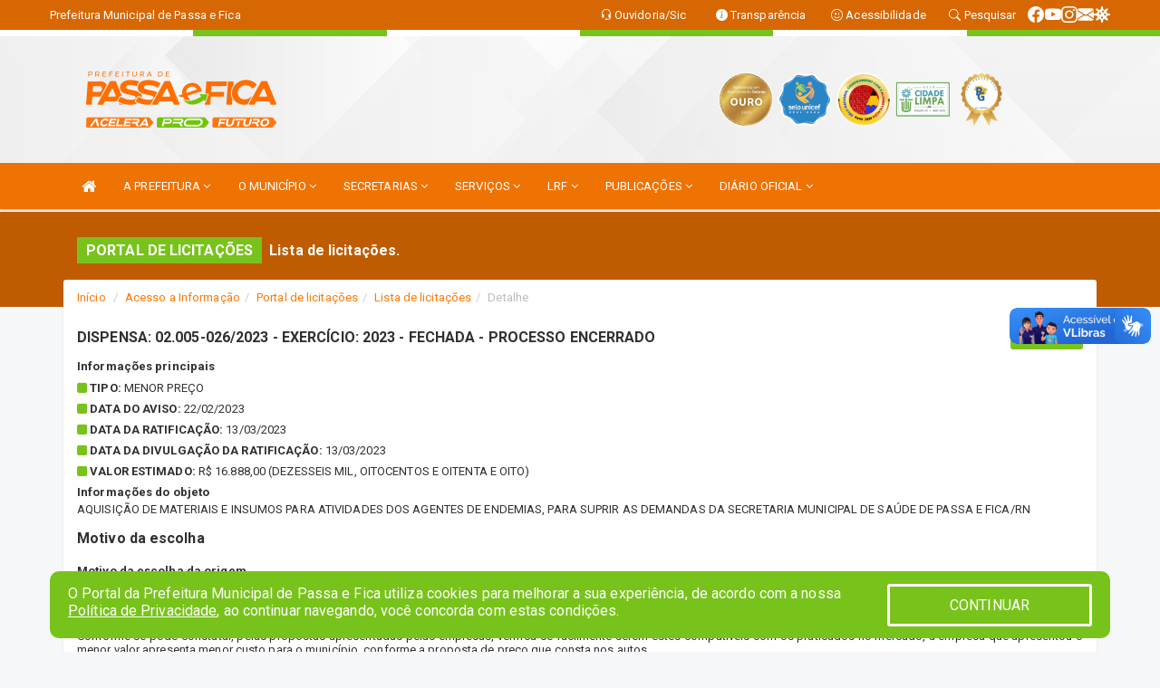

--- FILE ---
content_type: text/html; charset=UTF-8
request_url: https://passaefica.rn.gov.br/licitacaolista.php?id=202
body_size: 17104
content:
<!DOCTYPE html>
<html lang="pt">

<head>
        <meta charset="utf-8">
    <meta name="viewport" content="width=device-width, initial-scale=1.0">
    <meta name="author" content="Prefeitura Municipal de Passa e Fica.">
    <meta name="description" content="Portal Licitações - Licitações." />
    <meta name="keywords" content=" Transparência, Notícias, Municípios, Leis, Publicações, LRF, Lei de responsabilidade fiscal, Diário, Portarias, Decretos, Matérias, Vereadores, Comissões, Sessões, Diárias, Receitas, Despesas, Prefeitura Municipal de Passa e Fica. " />
    <meta property="og:image" itemprop="image" content="http://passaefica.rn.gov.br/imagens/TopoTimbre.png" />
    <title>Prefeitura de Passa e Fica</title>

    <!-- core CSS -->
    <link rel="stylesheet" href="https://cdn.jsdelivr.net/npm/bootstrap-icons@1.11.3/font/bootstrap-icons.min.css">

    <link href="/css/bootstrap.min.css" rel="stylesheet">
    <link href="/css/font-awesome.min.css" rel="stylesheet">
    <link href="/css/prettyPhoto.css" rel="stylesheet">
    <link href="/css/animate.min.css" rel="stylesheet">
    <link href="/css/main.css" rel="stylesheet">
    <link href="/css/responsive.css" rel="stylesheet">
    <link href="/css/style.php" rel="stylesheet">
    <link href="/css/iconestelas.css" rel="stylesheet">
    <!--[if lt IE 9]>
        <script src="js/html5shiv.js"></script>
        <script src="js/respond.min.js"></script>
        <![endif]-->
    <link rel='shortcut icon' href='/imagens/icomuni.png'>    <link rel="apple-touch-icon-precomposed" sizes="144x144" href="images/ico/apple-touch-icon-144-precomposed.png">
    <link rel="apple-touch-icon-precomposed" sizes="114x114" href="images/ico/apple-touch-icon-114-precomposed.png">
    <link rel="apple-touch-icon-precomposed" sizes="72x72" href="images/ico/apple-touch-icon-72-precomposed.png">
    <link rel="apple-touch-icon-precomposed" href="images/ico/apple-touch-icon-57-precomposed.png">
</head>
<!--/head-->

<body href="#" id="ancora">
    
<link href="/css/satisfacao/style.css?v=2.0" rel="stylesheet">
<link href="https://fonts.googleapis.com/icon?family=Material+Icons" rel="stylesheet">
<link href="https://fonts.googleapis.com/css?family=Dancing+Script" rel="stylesheet">
<link href="https://fonts.googleapis.com/css?family=Roboto+Slab" rel="stylesheet">
<script>
var tam = 15;

function mudaFonte(tipo, elemento) {
    if (tipo == "mais") {
        if (tam < 24)
            tam += 1;
    } else {
        if (tam > 10)
            tam -= 1;
    }
    document.getElementById("Noticia").style.fontSize = tam + "px";
    document.getElementById("Descricao").style.fontSize = tam + "px";
}

function printDiv(id, pg, url) {
    var oPrint, oJan;
    oPrint = window.document.getElementById(id).innerHTML;
    oJan = window.open(pg);
    oJan.document.write(oPrint);
    oJan.document.write(url);
    oJan.window.print();
    oJan.document.close();
    oJan.focus();
}



// Função contraste INICIO
(function() {
    var Contrast = {
        storage: 'contrastState',
        cssClass: 'contrast',
        currentState: null,
        check: checkContrast,
        getState: getContrastState,
        setState: setContrastState,
        toogle: toogleContrast,
        updateView: updateViewContrast
    };

    window.toggleContrast = function() {
        Contrast.toogle();
    };

    Contrast.check();

    function checkContrast() {
        this.updateView();
    }

    function getContrastState() {
        return localStorage.getItem(this.storage) === 'true';
    }

    function setContrastState(state) {
        localStorage.setItem(this.storage, '' + state);
        this.currentState = state;
        this.updateView();
    }

    function updateViewContrast() {
        var body = document.body;

        if (this.currentState === null)
            this.currentState = this.getState();

        if (this.currentState)
            body.classList.add(this.cssClass);
        else
            body.classList.remove(this.cssClass);
    }

    function toogleContrast() {
        this.setState(!this.currentState);
    }
})();
// Função contraste FIM
</script>



<!-- CSS style offcanvas navbar --> 
<style>

.offcanvas-collapse {
position: fixed;
bottom: 0;
right: 100%;
left:-300px;
width: 300px;
overflow: auto;
visibility: hidden;
background-color: #EF7303;
transition-timing-function: ease-in-out;
transition-duration: .3s;
transition-property: left, visibility;
z-index: 1045;
}
.offcanvas-collapse {
    align-items:start;
/*   Adds a subtle drop shadow   */
            -moz-background-clip: padding;     /* Firefox 3.6 */
        -webkit-background-clip: padding;  /* Safari 4? Chrome 6? */
        background-clip: padding-box;      /* Firefox 4, Safari 5, Opera 10, IE 9 */
border-right:5px solid rgba(0, 0, 0, 0.2);
height: auto;
min-height: 100%;
}

/* Makes the nav visibile with the open class */
.offcanvas-collapse.open {
    left: 0;
    visibility: visible;
}


.navbar-expand-lg .navbar-nav {
-ms-flex-direction: column;
flex-direction: column;
}

.offcanvas-collapse>.navbar-nav>li>a:hover {
    color: #fff !important;
    background-color: #000;
    opacity: 0.5;
}

.offcanvas-collapse>.navbar-nav > li {
    margin-left: 1px;
}

.offcanvas-collapse>.navbar-nav>.dropdown.open{
    color: #FD7803 !important;
    background-color: #fff !important;
    /* opacity: 0.5 !important; */
}

.offcanvas-collapse>.navbar-nav>.dropdown.open>a{
    color: #fff !important;
    /* background-color: #000 !important; */
    opacity: 0.5 !important;
}

.offcanvas-collapse.navbar-collapse {
    padding-right: 0px !important; 
    padding-left: 0px !important;
}


.dropdown-submenu { position:relative;} .dropdown-submenu>.dropdown-menu {top:0; left:100%; margin-top:-6px;}


/* Botão de fechar */
.offcanvas-close {
  position: fixed;
  top: 15px;
  left: 300px; /* Ajuste de posição */
  background: none;
  border: none;
  color: #fff;
  font-size: 30px;
  cursor: pointer;
  z-index: 1050; /* Sobrepõe o menu */
}
.open>.dropdown-menu-offcanvas {
    display: contents !important;
}

 /* Estilo da backdrop */
 .offcanvas-backdrop {
  position: fixed;
  top: 0;
  left: 0;
  width: 100%;
  height: 100%;
  background-color: rgba(0, 0, 0, 0.5);
  z-index: 1040;
  opacity: 0;
  visibility: hidden;
  transition: opacity 0.3s ease;
}
.offcanvas-backdrop.show {
  opacity: 1;
  visibility: visible;
}

.dropdown-menu-acessibilidade li a {
 color: #FD7803 !important ;
}

.dropdown-toggle-acessibilidade:hover .dropdown-menu-acessibilidade { 
 display: block !important;
}
/* 
    navbar-dafault-main entra em conflito com .navbar-default quando o MenuDegrade está ativo
    Esse conflito deixa o menu branco
*/

.navbar-dafault-main {
    background-image: url(""), 
                      url("");
    background-repeat: no-repeat, no-repeat ;
    background-position: left, right ;
}
.social-links-top {
    /* border-left: 1px solid #fff; */
}

</style>




<!-- INÍCIO DO TOPO DO SITE -->
<header id="header" class=" navbar navbar-fixed-top wet-asphalt" style="border:0px; background-image:url(/imagens/BackTopo5.jpg);">
        <div class="container-fluid topo-option-1 color-topo">
        <div class="container">
            <div class="row" id="font-setting-buttons" style="position: relative; z-index: 5; line-height: 33px; display: flex; justify-content: flex-end; gap: .3em; align-items: center;">

                        
                        <div class="title__cliente" style="margin-bottom: 0px; padding-left:0; padding-right:0; margin-right: auto; color: #fff;">
                            <a href="https://www.passaefica.rn.gov.br"><span>Prefeitura Municipal de Passa e Fica</span></a>
                        </div>

                        
                            <div style="margin-bottom: 0px; padding-left:0; padding-right:0;width: 130px; "><a
                            href="/ouvidoria"><i class="bi bi-headset"></i> <span class='nomefora'
                                title="Ouvidoria da entidade">Ouvidoria/Sic</span></a></div>

                    
                

                <div style="margin-bottom: 0px; padding-left:0; padding-right:0;width: 130px;"><a
                        href="/acessoainformacao.php"><i class="bi bi-info-circle-fill"></i> <span class='nomefora'
                            title="Transparência da entidade">Transparência</span></a></div>

                <!--<div class="col-sm-12 col-xs-12"><a href="campanha.php?pg=COVID-19" style="display: block;color: #fff;line-height: 35px;"> <img width="17" alt='Covid' height="17" src="imagens/covid.png"> <strong>CORONAVÍRUS (COVID-19): </strong><span class='nomefora'>Boletins, Ações, Transparência e material educativo - </span> clique aqui </a></div>-->
                    <div style="margin-bottom: 0px; float:right; padding-left:0; padding-right:0; width: 130px" class="dropdown dropdown-toggle-acessibilidade"><a href="#"
                            accesskey="1" title="Página de acessibilidade" class="dropdown-toggle" data-toggle="dropdown" ><i class="bi bi-emoji-smile"></i> <span
                                class='nomefora'>Acessibilidade</span></a>
                            
                                <ul class="dropdown-menu dropdown-menu-right dropdown-menu-acessibilidade" style="min-width: 150px; color:#000;">
                                    <li><a href="/acessibilidade.php" style="cursor:pointer;"
                                        title="Página de acessibilidade"><i class="bi bi-emoji-smile"></i> <span
                                        class='nomefora'>Sobre</span></a></li>

                                    <li><a href="#altocontraste"
                                        id="altocontraste" onclick="window.toggleContrast()" style="cursor:pointer;" accesskey="2"
                                        title="Aplicar Contraste"><i class="bi bi-toggles"></i> <span
                                        class='nomefora'>Contraste</span></a></li>

                                    <li> <a
                                        class="nav-link increase-me btn-list-top" style="cursor:pointer; " accesskey="A"
                                        title="Aumentar texto"><i class="bi bi-plus-square"></i> <span
                                        class='nomefora'>Aumentar</span></a></li>
                                    <li><a
                                        class="nav-link decrease-me btn-list-top" style="cursor:pointer; " accesskey="D"
                                        title="Diminuir texto"> <i class="bi bi-dash-square"></i> <span
                                        class='nomefora'>Diminuir</span></a></li>
                                    
                                    <li><a style="cursor:pointer;"
                                        href="https://www.gov.br/governodigital/pt-br/vlibras" target='_blank' accesskey="M"
                                        title="VLibras"><i class='fa fa-hand-paper-o'></i> <span class='nomefora'>Libras</span></a></li>

                                    <li><a href="/mapadosite" style="cursor: pointer;"
                                        title="Mapa do site" accesskey="M"><i class="bi bi-diagram-3-fill"></i> <span
                                        class="nomefora">Mapa do site</span></a></li>
                                </ul>
                            
                    </div>

                    <div style="margin-bottom: 0px; padding-left:0; padding-right:0;width: 100px;"><a
                        href="/pesquisa"><i class="bi bi-search"></i> <span class='nomefora'
                            title="Transparência da entidade">Pesquisar</span></a></div>

                <!-- fim de acessibilidade -->

                <!-- redes sociais -->
                <div class="social-links-top">
                                                    <a class="nav-link btn-list-top" href="https://www.facebook.com/prefpassaefica/">
                                    <i class='bi bi-facebook' title="Facebook"></i>
                                </a>
                                                    <a class="nav-link btn-list-top" href="https://www.youtube.com/channel/UC7Ljh_kzkH_Dy75vHfN0TYw">
                                    <i class='bi bi-youtube' title="YouTube"></i>
                                </a>
                                                    <a class="nav-link btn-list-top" href="https://www.instagram.com/prefpassaefica/?hl=pt-br">
                                    <i class='bi bi-instagram' title="Instagram"></i>
                                </a>
                                                    <a class="nav-link btn-list-top" href="https://webmail-seguro.com.br/passaefica.rn.gov.br/">
                                    <i class='bi bi-envelope-fill' title="E-mail"></i>
                                </a>
                     <a class='nav-link btn-list-top' href='/campanha'>
                                    <i class='bi bi-virus2' title='Clique aqui CONTRA O CORONAVÍRUS (COVID-19)'></i>
                                </a>
                        
                </div>
                <!-- redes sociais -->

            </div>
        </div>
    </div>


    <div class="container-fluid topo-option-mobile color-topo">
        <div class="container">
            <div class="row" id="font-setting-buttons" style="line-height: 33px; display: flex; position: relative; z-index: 5;">
                
                    <div style="margin-bottom: 0px; padding-left: 7px; padding-right: 10px;"><a
                        href="/acessoainformacao"><i class='bi bi-info-circle-fill'></i> <span
                        title="Transparência da entidade"><strong>Transparência</strong></span></a></div>

                    <div style="margin-bottom: 0px; padding-left:0; padding-right: 10px;"><a
                        href="ouvidoria"><i class="bi bi-headset"></i> <span
                        title="Ouvidoria da entidade"><strong>Ouvidoria </strong></span></a></div>

                    <div style="margin-bottom: 0px; padding-left:0; padding-right: 10px;"><a
                        href="/acessibilidade"><i class='bi bi-emoji-smile'></i> <span
                        title="Acessibilidade"><strong>Acessibilidade</strong></span></a></div>

                    <div style="margin-bottom: 0px; padding-left:0; padding-right:10;" class="dropdown dropdown-toggle-acessibilidade">
                        <a href="#" accesskey="1" title="Mais opções" class="dropdown-toggle" data-toggle="dropdown">
                            <i class="bi bi-plus"></i>
                            <span><strong>Opções</strong></span>
                        </a>

                        <ul class="dropdown-menu dropdown-menu-right dropdown-menu-acessibilidade" style="min-width: 150px; color:#000;">
                            <li>
                                <a href="/pesquisa" style="cursor:pointer;" title="Pesquisar"><i class="bi bi-search"></i><span style="padding-left: 10px;">Pesquisar</span></a>
                            </li>
                    </div>
            </div>
        </div>
    </div>
    
        <div class="col-md-12 col-fita">
        <div class="row fitaflex" style="padding-bottom: 10px;">
            <div class="col-md-2 fita"
                style="margin-bottom:0px; border-top: 7px solid #FFFFFF;"></div>
            <div class="col-md-2 fita"
                style="margin-bottom:0px; border-top: 7px solid #78C31B;"></div>
            <div class="col-md-2 fita"
                style="margin-bottom:0px; border-top: 7px solid #FFFFFF;"></div>
            <div class="col-md-2 fita"
                style="margin-bottom:0px; border-top: 7px solid #78C31B;"></div>
            <div class="col-md-2 fita"
                style="margin-bottom:0px; border-top: 7px solid #FFFFFF;"></div>
            <div class="col-md-2 fita"
                style="margin-bottom:0px; border-top: 7px solid #78C31B;"></div>
        </div>
    </div>
    
    <div class="container container-menu-main" id="logo-top-bar" style="padding-bottom:10px; padding-top:10px; ">



        <div class="row d-flex-main-menu-center">
           
            <div id="centralizarLogo" class="col-6 col-sm-7 col-xs-7 ">

                <a id="" href="/" style="padding-right: 5px; margin-right: 20px"><img id="" src="/imagens/logo.png?time=1768987098" alt="logo"></a>
            </div>

            <div class="col-6 col-canvas-navbar">
                <a class="navbar-toggle" data-toggle="offcanvas"
                        style="padding-top: 4px; padding-bottom: 4px; padding-left: 14px; padding-right: 14px; cursor: pointer; color:#fff; "
                        data-target=".offcanvas-collapse">
                        <span class="fa fa-bars" style="font-size: 25px; color: #000;"></span>
                </a>
            </div>

            <div class="col-sm-5 col-xs-5 fora_responsivo">
                <div class="wow fadeInUp box-pesq">
                    

                    <a href='/selos' class='break-responsive-header' style='margin-left: 5px'><img style='width: 60px' src='/imagens/imagensselos/sebrae-ouro-2025-p.png' alt='Selo SEBRAE Referência em Atendimento Ouro 2025' title='Selo SEBRAE Referência em Atendimento Ouro 2025'></a><a href='/selos' class='break-responsive-header' style='margin-left: 5px'><img style='width: 60px' src='/imagens/imagensselos/unicef-2021-2024-p.png' alt='Selo UNICEF 2021-2024' title='Selo UNICEF 2021-2024'></a><a href='/selos' class='break-responsive-header' style='margin-left: 5px'><img style='width: 60px' src='/imagens/imagensselos/alfa-ouro-p.png' alt='Selo Nacional compromisso com a Alfabetização Ouro 2024
' title='Selo Nacional compromisso com a Alfabetização Ouro 2024
'></a><a href='/selos' class='break-responsive-header' style='margin-left: 5px'><img style='width: 60px' src='/imagens/imagensselos/4/outros.png' alt='Selo Cidade Limpa' title='Selo Cidade Limpa'></a><a href='/selos' class='break-responsive-header' style='margin-left: 5px'><img style='width: 60px' src='/imagens/imagensselos/5/outros.png' alt='SELO PRÓ-GESTÃO RPPS' title='SELO PRÓ-GESTÃO RPPS'></a>
                    

                    <!-- <a href="/pesquisa.php" class="btn btn-primary nomefora"><span class="glyphicon glyphicon-search "
                            aria-hidden="true"></span> Pesquisa</a> -->

                        <!--
                        <div class="nomefora" id="google_translate_element"></div>
                        <script>
                            function googleTranslateElementInit() {
                                new google.translate.TranslateElement({
                                        pageLanguage: 'pt',
                                        autoDisplay: false,
                                        includedLanguages: 'de,es,fr,en,it',
                                        layout: google.translate.TranslateElement.InlineLayout.SIMPLE
                                    },
                                    'google_translate_element');
                            }
                        </script>
                        <script src="//translate.google.com/translate_a/element.js?cb=googleTranslateElementInit"></script>
                        -->

                </div>

            </div>
        </div>
    </div>


    <!-- navbar offcanvas -->
    <nav class="navbar navbar-default navbar-dafault-main" style="border:0px;">
        <div class="container">
            <div class="navbar-header navbar-header-main">
                <a class="navbar-toggle" data-toggle="offcanvas"
                    style="padding-top: 4px; padding-bottom: 4px; padding-left: 14px; padding-right: 14px; cursor: pointer; color:#fff; "
                    data-target=".offcanvas-collapse">
                    <span class="fa fa-bars" style="font-size: 16px"></span>
                </a>
                <a href="pesquisa.php" class="navbar-toggle"
                    style="padding-top: 4px; padding-bottom: 4px; padding-left: 14px; padding-right: 14px; display: none;"><span
                        class="fa fa-search" style="font-size: 16px" aria-hidden="true"></span></a>
                <a class="navbar-toggle" id="btnperq" href="#" aria-expanded='false' title='Menu de acessibilidade'
                    style="padding-top: 4px; padding-bottom: 4px; padding-left: 14px; padding-right: 14px;  cursor: pointer; display: none;"><i
                        class='fa fa-odnoklassniki' style="font-size: 16px" aria-hidden='true'></i></a>
                                <a class="navbar-toggle" href="https://webmail-seguro.com.br/passaefica.rn.gov.br/" target="blank" title='E-mail'
                    style="padding-top: 4px; padding-bottom: 4px; padding-left: 14px; padding-right: 14px;  cursor: pointer; display: none;"><i
                        class='fa fa-envelope' style="font-size: 16px" aria-hidden='true'></i></a>
                            </div>
                            
            
            <div class="collapse navbar-collapse navbar-collapse-toglee" style="border:0px;">
                <ul class="nav navbar-nav main-menu" style="margin-top:0px;">
                    
                    <li><a href="/" title="Inicio" target=""><i class="fa fa-home fa-lg" aria-hidden="true"></i></a></li>  <li class='dropdown'><a href='/' class='dropdown-toggle' data-toggle='dropdown'>A PREFEITURA 
                                                <i class='fa fa-angle-down'></i></a>
                                                    <ul class='dropdown-menu ' style='overflow: auto; max-height:300px; min-width:100px;'><li><a href='/institucional.php' >INSTITUCIONAL</a></li><li><a href='/gestores.php' >PREFEITO E VICE</a></li><li><a href='/galeriagestores.php' >GALERIA DE GESTORES</a></li><li><a href='/secretarios.php' >EQUIPE DE GOVERNO</a></li><li><a href='/normativosproprios.php?A PREFEITURA=' >NORMATIVOS PRÓPRIOS</a></li>		</ul>
                                            </li>  <li class='dropdown'><a href='/' class='dropdown-toggle' data-toggle='dropdown'>O MUNICÍPIO 
                                                <i class='fa fa-angle-down'></i></a>
                                                    <ul class='dropdown-menu ' style='overflow: auto; max-height:300px; min-width:100px;'><li><a href='/obras.php' >OBRAS</a></li><li><a href='https://turismo.passaefica.rn.gov.br' target='_blank'>HOSPEDAGENS E GASTRONOMIA</a></li><li><a href='/simbolos.php' >SÍMBOLOS</a></li><li><a href='/conselhos.php' >CONSELHOS</a></li><li><a href='/guiadomunicipio.php' >GUIA DO MUNICÍPIO</a></li><li><a href='/omunicipio.php' >DADOS DO MUNICÍPIO</a></li>		</ul>
                                            </li>  <li class='dropdown'><a href='/secretaria.php' class='dropdown-toggle' data-toggle='dropdown'>SECRETARIAS <i class='fa fa-angle-down'></i></a>
                                    <ul class='dropdown-menu ' style='overflow: auto; max-height:300px; min-width:100px;'><li><a href='/secretaria.php?sec=11'>CONTROLADORIA GERAL DO MUNICÍPIO</a></li><li><a href='/secretaria.php?sec=13'>FUNDO DE PREVIDÊNCIA SOCIAL DO MUNICÍPIO</a></li><li><a href='/secretaria.php?sec=9'>GABINETE DO PREFEITO</a></li><li><a href='/secretaria.php?sec=10'>PROCURADORIA GERAL DO MUNICÍPIO</a></li><li><a href='/secretaria.php?sec=15'>SECRETARIA ESPECIAL DE ADMINISTRAÇÃO HOSPITALAR</a></li><li><a href='/secretaria.php?sec=1'>SECRETARIA MUNICIPAL DE AGRICULTURA</a></li><li><a href='/secretaria.php?sec=5'>SECRETARIA MUNICIPAL DE ASSISTÊNCIA SOCIAL</a></li><li><a href='/secretaria.php?sec=14'>SECRETARIA MUNICIPAL DE ASSUNTOS INSTITUCIONAIS</a></li><li><a href='/secretaria.php?sec=16'>SECRETARIA MUNICIPAL DE CULTURA</a></li><li><a href='/secretaria.php?sec=22'>SECRETARIA MUNICIPAL DE DESENVOLVIMENTO ECONÔMICO E MEIO AMBIENTE</a></li><li><a href='/secretaria.php?sec=3'>SECRETARIA MUNICIPAL DE EDUCAÇÃO</a></li><li><a href='/secretaria.php?sec=2'>SECRETARIA MUNICIPAL DE FINANÇAS</a></li><li><a href='/secretaria.php?sec=18'>SECRETARIA MUNICIPAL DE INFRAESTRUTURA</a></li><li><a href='/secretaria.php?sec=6'>SECRETARIA MUNICIPAL DE OBRAS E SERVIÇOS URBANOS</a></li><li><a href='/secretaria.php?sec=4'>SECRETARIA MUNICIPAL DE PLANEJAMENTO E ADMINISTRAÇÃO</a></li><li><a href='/secretaria.php?sec=7'>SECRETARIA MUNICIPAL DE SAÚDE</a></li><li><a href='/secretaria.php?sec=20'>SECRETARIA MUNICIPAL DE TRANSPORTES</a></li><li><a href='/secretaria.php?sec=19'>SECRETARIA MUNICIPAL DE TRIBUTAÇÃO</a></li><li><a href='/secretaria.php?sec=23'>SECRETARIA MUNICIPAL DE TURISMO E JUVENTUDE</a></li>		</ul>
</li>  <li class='dropdown'><a href='/' class='dropdown-toggle' data-toggle='dropdown'>SERVIÇOS 
                                                <i class='fa fa-angle-down'></i></a>
                                                    <ul class='dropdown-menu ' style='overflow: auto; max-height:300px; min-width:100px;'><li><a href='https://getpublic.inf.br/system/cadastro-ecaf/?link=PMPEF' target='_blank'>CADASTRO DE FORNECEDORES</a></li><li><a href='http://45.71.120.45:8080/sipweb/trabalhador/login/login.xhtml' target='_blank'>CONTRACHEQUE ONLINE</a></li><li><a href='http://www.redesim.rn.gov.br/' target='_blank'>NOTA FISCAL</a></li><li><a href='https://www.tinus.com.br/csp/PASSAEFICA/portal/index.csp?125pkCP7980alTwb63365PlUk1433Fj=Sahx72rBg101VYb14192tESuH554iUtPo2622G4903886dvod560' target='_blank'>PORTAL DO CONTRIBUINTE</a></li>		</ul>
                                            </li>  <li class='dropdown'><a href='/lrf.php' class='dropdown-toggle' data-toggle='dropdown'>LRF <i class='fa fa-angle-down'></i></a>
                                <ul class='dropdown-menu dropdown-menu-right' style='overflow: auto; max-height:300px; min-width:100px;'><li><a href='/lrf.php?cat=4'>RGF - RELATÓRIO DE GESTÃO FISCAL</a></li><li><a href='/lrf.php?cat=7'>RREO - RELATÓRIO RESUMIDO DA EXECUÇÃO ORÇAMENTÁRIA</a></li><li><a href='/lrf.php?cat=8'>LOA - LEI ORÇAMENTÁRIA ANUAL</a></li><li><a href='/lrf.php?cat=9'>LDO - LEI DE DIRETRIZES ORÇAMENTÁRIAS</a></li><li><a href='/lrf.php?cat=17'>PPA - PLANO PLURIANUAL</a></li><li><a href='/contasdegoverno.php'>PCG - PRESTAÇÃO DE CONTAS DE GOVERNO</a></li><li><a href='/contasdegestao.php'>PCS - PRESTAÇÃO DE CONTAS DE GESTÃO</a></li>		</ul>
</li>  <li class='dropdown'><a href='/' class='dropdown-toggle' data-toggle='dropdown'>PUBLICAÇÕES 
                                                <i class='fa fa-angle-down'></i></a>
                                                    <ul class='dropdown-menu ' style='overflow: auto; max-height:300px; min-width:100px;'><li><a href='https://passaefica.rn.gov.br/publicacoes.php?grupo=2&cat=&Comp=&sec=&Exerc=&Num=&ta=3&Descricao=&dtini=&dtfim=' >PMSB</a></li><li><a href='/contratos.php' >CONTRATOS</a></li><li><a href='/decretos.php' >DECRETOS</a></li><li><a href='/diarias.php' >DIÁRIAS</a></li><li><a href='/leis.php' >LEIS</a></li><li><a href='/licitacao.php' >LICITAÇÃO</a></li><li><a href='/portaria.php' >PORTARIAS</a></li><li><a href='/publicacoes.php' >OUTRAS</a></li>		</ul>
                                            </li>  <li class='dropdown'><a href='/' class='dropdown-toggle' data-toggle='dropdown'>DIÁRIO OFICIAL 
                                                <i class='fa fa-angle-down'></i></a>
                                                    <ul class='dropdown-menu dropdown-menu-right' style='overflow: auto; max-height:300px; min-width:100px;'><li><a href='https://getpublic.inf.br/system/?link=PMPEF' target='_blank'>DOM ATUAL</a></li><li><a href='/diariooficial.php' >DOM EDIÇÕES ANTERIORES</a></li>		</ul>
                                            </li>                </ul>
            </div>
        </div>
        <!--/.container-->
        
        <div class="navbar-collapse offcanvas-collapse">
            <ul class="navbar-nav mr-auto dropdown-menu dropdown-menu-offcanvas">

            <button class="offcanvas-close" aria-label="Close">&times;</button>
                
            <li><a href="/" title="Inicio" target="">INÍCIO</a></li>  <li class='dropdown'><a href='/' class='dropdown-toggle' data-toggle='dropdown'>A PREFEITURA 
                                                <i class='fa fa-angle-down'></i></a>
                                                    <ul class='dropdown-menu ' style='overflow: auto; max-height:300px; min-width:100px;'><li><a href='/institucional.php' >INSTITUCIONAL</a></li><li><a href='/gestores.php' >PREFEITO E VICE</a></li><li><a href='/galeriagestores.php' >GALERIA DE GESTORES</a></li><li><a href='/secretarios.php' >EQUIPE DE GOVERNO</a></li><li><a href='/normativosproprios.php?A PREFEITURA=' >NORMATIVOS PRÓPRIOS</a></li>		</ul>
                                            </li>  <li class='dropdown'><a href='/' class='dropdown-toggle' data-toggle='dropdown'>O MUNICÍPIO 
                                                <i class='fa fa-angle-down'></i></a>
                                                    <ul class='dropdown-menu ' style='overflow: auto; max-height:300px; min-width:100px;'><li><a href='/obras.php' >OBRAS</a></li><li><a href='https://turismo.passaefica.rn.gov.br' target='_blank'>HOSPEDAGENS E GASTRONOMIA</a></li><li><a href='/simbolos.php' >SÍMBOLOS</a></li><li><a href='/conselhos.php' >CONSELHOS</a></li><li><a href='/guiadomunicipio.php' >GUIA DO MUNICÍPIO</a></li><li><a href='/omunicipio.php' >DADOS DO MUNICÍPIO</a></li>		</ul>
                                            </li>  <li class='dropdown'><a href='/secretaria.php' class='dropdown-toggle' data-toggle='dropdown'>SECRETARIAS <i class='fa fa-angle-down'></i></a>
                                    <ul class='dropdown-menu ' style='overflow: auto; max-height:300px; min-width:100px;'><li><a href='/secretaria.php?sec=11'>CONTROLADORIA GERAL DO MUNICÍPIO</a></li><li><a href='/secretaria.php?sec=13'>FUNDO DE PREVIDÊNCIA SOCIAL DO MUNICÍPIO</a></li><li><a href='/secretaria.php?sec=9'>GABINETE DO PREFEITO</a></li><li><a href='/secretaria.php?sec=10'>PROCURADORIA GERAL DO MUNICÍPIO</a></li><li><a href='/secretaria.php?sec=15'>SECRETARIA ESPECIAL DE ADMINISTRAÇÃO HOSPITALAR</a></li><li><a href='/secretaria.php?sec=1'>SECRETARIA MUNICIPAL DE AGRICULTURA</a></li><li><a href='/secretaria.php?sec=5'>SECRETARIA MUNICIPAL DE ASSISTÊNCIA SOCIAL</a></li><li><a href='/secretaria.php?sec=14'>SECRETARIA MUNICIPAL DE ASSUNTOS INSTITUCIONAIS</a></li><li><a href='/secretaria.php?sec=16'>SECRETARIA MUNICIPAL DE CULTURA</a></li><li><a href='/secretaria.php?sec=22'>SECRETARIA MUNICIPAL DE DESENVOLVIMENTO ECONÔMICO E MEIO AMBIENTE</a></li><li><a href='/secretaria.php?sec=3'>SECRETARIA MUNICIPAL DE EDUCAÇÃO</a></li><li><a href='/secretaria.php?sec=2'>SECRETARIA MUNICIPAL DE FINANÇAS</a></li><li><a href='/secretaria.php?sec=18'>SECRETARIA MUNICIPAL DE INFRAESTRUTURA</a></li><li><a href='/secretaria.php?sec=6'>SECRETARIA MUNICIPAL DE OBRAS E SERVIÇOS URBANOS</a></li><li><a href='/secretaria.php?sec=4'>SECRETARIA MUNICIPAL DE PLANEJAMENTO E ADMINISTRAÇÃO</a></li><li><a href='/secretaria.php?sec=7'>SECRETARIA MUNICIPAL DE SAÚDE</a></li><li><a href='/secretaria.php?sec=20'>SECRETARIA MUNICIPAL DE TRANSPORTES</a></li><li><a href='/secretaria.php?sec=19'>SECRETARIA MUNICIPAL DE TRIBUTAÇÃO</a></li><li><a href='/secretaria.php?sec=23'>SECRETARIA MUNICIPAL DE TURISMO E JUVENTUDE</a></li>		</ul>
</li>  <li class='dropdown'><a href='/' class='dropdown-toggle' data-toggle='dropdown'>SERVIÇOS 
                                                <i class='fa fa-angle-down'></i></a>
                                                    <ul class='dropdown-menu ' style='overflow: auto; max-height:300px; min-width:100px;'><li><a href='https://getpublic.inf.br/system/cadastro-ecaf/?link=PMPEF' target='_blank'>CADASTRO DE FORNECEDORES</a></li><li><a href='http://45.71.120.45:8080/sipweb/trabalhador/login/login.xhtml' target='_blank'>CONTRACHEQUE ONLINE</a></li><li><a href='http://www.redesim.rn.gov.br/' target='_blank'>NOTA FISCAL</a></li><li><a href='https://www.tinus.com.br/csp/PASSAEFICA/portal/index.csp?125pkCP7980alTwb63365PlUk1433Fj=Sahx72rBg101VYb14192tESuH554iUtPo2622G4903886dvod560' target='_blank'>PORTAL DO CONTRIBUINTE</a></li>		</ul>
                                            </li>  <li class='dropdown'><a href='/lrf.php' class='dropdown-toggle' data-toggle='dropdown'>LRF <i class='fa fa-angle-down'></i></a>
                                <ul class='dropdown-menu dropdown-menu-right' style='overflow: auto; max-height:300px; min-width:100px;'><li><a href='/lrf.php?cat=4'>RGF - RELATÓRIO DE GESTÃO FISCAL</a></li><li><a href='/lrf.php?cat=7'>RREO - RELATÓRIO RESUMIDO DA EXECUÇÃO ORÇAMENTÁRIA</a></li><li><a href='/lrf.php?cat=8'>LOA - LEI ORÇAMENTÁRIA ANUAL</a></li><li><a href='/lrf.php?cat=9'>LDO - LEI DE DIRETRIZES ORÇAMENTÁRIAS</a></li><li><a href='/lrf.php?cat=17'>PPA - PLANO PLURIANUAL</a></li><li><a href='/contasdegoverno.php'>PCG - PRESTAÇÃO DE CONTAS DE GOVERNO</a></li><li><a href='/contasdegestao.php'>PCS - PRESTAÇÃO DE CONTAS DE GESTÃO</a></li>		</ul>
</li>  <li class='dropdown'><a href='/' class='dropdown-toggle' data-toggle='dropdown'>PUBLICAÇÕES 
                                                <i class='fa fa-angle-down'></i></a>
                                                    <ul class='dropdown-menu ' style='overflow: auto; max-height:300px; min-width:100px;'><li><a href='https://passaefica.rn.gov.br/publicacoes.php?grupo=2&cat=&Comp=&sec=&Exerc=&Num=&ta=3&Descricao=&dtini=&dtfim=' >PMSB</a></li><li><a href='/contratos.php' >CONTRATOS</a></li><li><a href='/decretos.php' >DECRETOS</a></li><li><a href='/diarias.php' >DIÁRIAS</a></li><li><a href='/leis.php' >LEIS</a></li><li><a href='/licitacao.php' >LICITAÇÃO</a></li><li><a href='/portaria.php' >PORTARIAS</a></li><li><a href='/publicacoes.php' >OUTRAS</a></li>		</ul>
                                            </li>  <li class='dropdown'><a href='/' class='dropdown-toggle' data-toggle='dropdown'>DIÁRIO OFICIAL 
                                                <i class='fa fa-angle-down'></i></a>
                                                    <ul class='dropdown-menu dropdown-menu-right' style='overflow: auto; max-height:300px; min-width:100px;'><li><a href='https://getpublic.inf.br/system/?link=PMPEF' target='_blank'>DOM ATUAL</a></li><li><a href='/diariooficial.php' >DOM EDIÇÕES ANTERIORES</a></li>		</ul>
                                            </li>            
            </ul>
      </div>
      
    </nav>
    <div class="offcanvas-backdrop"></div>
    <!--/nav-->


</header>
    

<div id="espaco-header" class="espaco-header-main" style="height:207px; margin-bottom: 27.4px;">&nbsp;</div>



<!-- <div id="sticky-container-id" class="sticky-container">
    <ul class="sticky"> -->

        
    <!-- </ul>
</div> -->


  
<!-- VLibras -->
<div vw class="enabled">
    <div vw-access-button class="active"></div>
    <div vw-plugin-wrapper>
      <div class="vw-plugin-top-wrapper"></div>
    </div>
  </div>
  <script src="https://vlibras.gov.br/app/vlibras-plugin.js" defer></script>
  <script defer>
    document.addEventListener('DOMContentLoaded', function() {
      new window.VLibras.Widget('https://vlibras.gov.br/app');
    });
</script>
<!-- VLibras -->

<script src="/js/jquery-2.1.1.min.js"></script>
<script type="text/javascript">
$(document).ready(function() {

    $('.offcanvas-backdrop').removeClass('show');

    $('[data-toggle="offcanvas"]').on('click', function () {
        $('.offcanvas-collapse').removeClass('open');
        const target = $(this).data('target');
        $(target).toggleClass('open');
        $('.offcanvas-backdrop').addClass('show');
    })

    // Fechar o menu ao clicar no backdrop
    $('.offcanvas-backdrop, .offcanvas-close').on('click', function () {
      $('.offcanvas-collapse').removeClass('open');
      $('.offcanvas-backdrop').removeClass('show');
    })

    $('.dropdown-menu-sub').hide();
    $('.dropdown-submenu a.dropdown-sub-toggle').on("click", function(e){
        $(this).next('ul').toggle();
        e.stopPropagation();
        e.preventDefault();
    });


    $(window).scroll(function() {
        if ($(this).scrollTop() > 100) {
            $("#logo-top-bar").css({
                "margin-top": "-25.5Vh",
                "transition": ".4s",
                "z-index": "-2"
            });
            $("#logo-top-bar").fadeOut("800");
            $('#scroll').fadeIn();
             $('#scroll2').fadeIn();
            $(".col-fita").fadeOut();

        } else {
            $("#logo-top-bar").fadeIn("800");
            $("#logo-top-bar").css({
                "margin-top": "0px"
            });
            $(".col-fita").fadeIn();
            $('#scroll').fadeOut();
            $('#scroll2').fadeOut();
        }
    });
    $('#scroll').click(function() {
        $("html, body").animate({
            scrollTop: 0
        }, 0);
        return false;
    });


    $('#menu-acessiblidade').hide().contents().hide();
    $('#btnperq').on('click', function(e) {
        e.preventDefault();
        $('#menu-acessiblidade').slideToggle('fast', function(e) {
            if ($(this).is(':visible')) {
                $(this).contents().fadeIn(1000);
            } else {
                $(this).contents().hide();
            }
        });

    })


});
</script>


     <section id="services" class="topo-paginas-section">
    <div class="container">
        <div class="col-md-12">

            <!--<div id="TituloServicos">-->
            <div class="cartaservicosbanner" style="font-size: 16px;">Portal de Licitações</div>
            <h2 id="EsOv" class="cartaservicosbannertexto" style="font-size: 16px; padding-left: 5px;">Lista de licitações.</h2>
            <!--</div>-->

        </div>
    </div>
</section>
            
            <section style="margin-bottom: 10px;">
                <div class="container">
                    <div class="public_paginas" style="margin-top: -50px;">
                            <div class='col-md-12'>
        <div class="row">
            <ol class="breadcrumb" style="background-color:#FFFFFF; margin-bottom: 0px;">
                <li class="breadcrumb-item"><a href="/index.php">Início</a></li>
                <li class="breadcrumb-item"><a href="acessoainformacao.php">Acesso a Informação</a></li><li class="breadcrumb-item"><a href="/licitacao.php">Portal de licitações</a></li><li class="breadcrumb-item"><a href="/licitacaolista.php">Lista de licitações</a></li><li class="breadcrumb-item active">Detalhe</li>            </ol>
        </div>
    </div>
                                                <div class="titulo">
                            <strong>
                                DISPENSA:
                                02.005-026/2023 - EXERCÍCIO: 2023 -
                                FECHADA - PROCESSO ENCERRADO                                <!--  <a style="text-align: right; float: right;" class="btn btn-primary" href="areport.php?id=202&pg=1" target="_blank"> <i class="fa fa-file-pdf-o"></i> </a> -->
                            </strong>

                            <a class="btn btn-primary btn-sm" href="areport/?pg=licitacao&id=202" style="margin-left: 4px; float: right;" target='_black' title="Imprimir página"><i class="fa fa-download"></i> Imprimir </a>

                        </div>
                        <div class="col-md-12">

                            <div class="titulo1"><strong> Informações principais</strong></div>
                            
                            <div class="row">
                                
                                
                                                                    <div class="col-md-12" style="text-transform: uppercase;"><i class='fa fa-square' style='color:#78C31B'></i> <strong>Tipo:</strong>
                                        MENOR PREÇO</div>
                                
                                                                                                            <div class="col-md-12" style="text-transform: uppercase;">
                                            <i class='fa fa-square' style='color:#78C31B'></i> <strong>Data do
                                                aviso:</strong>
                                            22/02/2023                                        </div>
                                    
                                    
                                                                            <div class="col-md-12" style="text-transform: uppercase;"><i class='fa fa-square' style='color:#78C31B'></i> <strong>Data da
                                                ratificação:</strong>
                                            13/03/2023</div>
                                    
                                                                            <div class="col-md-12" style="text-transform: uppercase;"><i class='fa fa-square' style='color:#78C31B'></i> <strong>Data da divulgação da
                                                ratificação:</strong>
                                            13/03/2023</div>
                                    
                                                                
                                
                                                                                                    
                                                                    <div class="col-md-12" style="text-transform: uppercase;"><i class='fa fa-square' style='color:#78C31B'></i> <strong>Valor estimado:</strong> R$
                                        16.888,00 (dezesseis mil, oitocentos e oitenta e oito) </div>
                                
                                
                                                                    <div class='col-md-12' style="text-align:justify;"><strong> Informações do objeto</strong></div>
                                    <div class='col-md-12' style="text-align:justify; line-height: 1.2;">
                                        AQUISIÇÃO DE MATERIAIS E INSUMOS PARA ATIVIDADES DOS AGENTES DE ENDEMIAS, PARA SUPRIR AS DEMANDAS DA SECRETARIA MUNICIPAL DE SAÚDE DE PASSA E FICA/RN</div>
                                
                                
                            </div>

                            <div class="row">


                                
                                            <div class='titulo'><strong>Motivo da escolha</strong></div>
                                            
                                        <div class='col-md-12'><strong>Motivo da escolha da origem</strong></div><div class='col-md-12' style='text-align:justify;  line-height: 1.2;'>A escolha das empresas não foi contingencial. Prende-se ao fato ter sido as que
apresentaram os orçamentos dentre aquelas que foram solicitadas por esta CPL de acordo com o
pedido do próprio Secretário Municipal de Saúde, conforme documento nos autos.</div><div class='col-md-12'><strong>Justificativa do preço</strong></div><div class='col-md-12' style='text-align:justify;  line-height: 1.2;'>Conforme se pode constatar, pelas propostas apresentadas pelas empresas,
verifica-se facilmente serem estes compatíveis com os praticados no mercado, a empresa que
apresentou o menor valor apresenta menor custo para o município, conforme a proposta de preço
que consta nos autos.</div><div class='col-md-12'><strong>Fundamentação legal</strong></div><div class='col-md-12' style='text-align:justify;  line-height: 1.2;'>Atuamos nesta data processo com objetivo a Aquisição De Materiais E Insumos Para
Atividades Dos Agentes De Endemias, Para Suprir As Demandas Da Secretaria Municipal De
Saúde De Passa E Fica/RN conforme art. 24, II da Lei nº 8.666/1993</div>
                                                            </div>

                        </div>
                    </div>


                    <div class="col-md-12" style="margin-top: 2em; padding: 0;">

                        <ul class="nav nav-tabs nav-tabs2" role="tablist">
                            <!-- <li class="l-obra-col-2 nav-item-services active"><a class='long-tabs' style="padding:10px 15px;" href="#principal" data-toggle="tab" role="tablist"><i class='fa fa-file-text'></i> Informações principais</a></li> -->
                            <li class="l-obra-col-2 nav-item-services active"><a class='long-tabs' style="padding:10px 15px;" href="#formas" data-toggle="tab" role="tablist"><i class='fa fa-calendar'></i> Forma de
                                    publicação</a></li>
                            <li class="l-obra-col-2 nav-item-services"><a class='long-tabs' style="padding:10px 15px;" href="#responsaveis" data-toggle="tab" role="tablist"><i class='fa fa-address-card'></i>
                                    Responsáveis</a></li>
                                                            <li class="l-obra-col-2 nav-item-services"><a class='long-tabs' style="padding:10px 15px;" href="#orgao" data-toggle="tab" role="tablist"><i class='fa fa-sitemap'></i> Órgãos</a></li>
                            
                                                            <li class="l-obra-col-2 nav-item-services"><a class='long-tabs' style="padding:10px 15px;" href="#participantes" data-toggle="tab" role="tablist"><i class='fa fa-user'></i>
                                        Participantes</a></li>
                            
                                                            <li class="l-obra-col-2 nav-item-services"><a class='long-tabs' style="padding:10px 15px;" href="#andamentos" data-toggle="tab" role="tablist"><i class='fa fa-file-text-o'></i>
                                        Andamentos</a></li>
                                                    </ul>

                        <div class="public_paginas">
                            <div class="tab-content tab-space tab-space2 background-box-tabs" style="padding: 10px;">

                                <div class="tab-pane active" id="formas" style="width: 98%;">

                                    <div class="titulo1" style='margin-bottom: 5px;'><strong>Forma de publicação</strong></div>

                                    <div class="row">


                                        <div class="col-md-12">
                                            <table class='table table-responsive table-condensed table-bordered'>
                                                <thead>
                                                    <tr>
                                                        <td><strong>Publicação</strong></td>
                                                        <td><strong>Tipo</strong></td>
                                                        <td><strong>Descrição</strong></td>
                                                    </tr>
                                                </thead>
                                                <tbody>
                                                    <tr>
                                                                <td data-title='Publicação'>13/03/2023</td>
                                                                <td data-title='Tipo' style='text-transform: uppercase;'>DIÁRIO OFICIAL DO MUNICÍPIO</td> 
                                                                <td data-title='Descrição' style='text-transform: uppercase;'>DOM RATIFICAÇÃO</td> 
                                                              </tr>                                                </tbody>
                                            </table>
                                        </div>

                                    </div>

                                </div>

                                <div class="tab-pane" id="responsaveis" style="width: 98%;">

                                    <div class='titulo1'><strong>Responsáveis</strong></div>
                                    <div class="row">


                                        <div class='col-md-12'>
                                             <table class='table table-responsive table-condensed table-bordered'>
                                                <thead>
                                                    <tr>
                                                        <td><strong>Responsabilidade </strong></td> 
                                                        <td><strong>Agente</strong></td>                                                                                                                                                            
                                                    </tr>
                                                </thead>
                                                <tbody><tr>
                                                        <td data-title='Responsável' style='text-transform: uppercase;'> Pregoeiro/Agente de contratação </td>
                                                            <td data-title='Agente' style='text-transform: uppercase;'>JACKSON PAULO MATIAS DA CRUZ</td>  
                                                        </tr><tr>
                                                        <td data-title='Responsável' style='text-transform: uppercase;'> Responsável pela Informação </td>
                                                            <td data-title='Agente' style='text-transform: uppercase;'>JAILSON FLORIANO DO NASCIMENTO</td>  
                                                        </tr><tr>
                                                        <td data-title='Responsável' style='text-transform: uppercase;'>  Responsável pelo Parecer Técnico Jurídico </td>
                                                            <td data-title='Agente' style='text-transform: uppercase;'>RODRIGO MARCELINO DA SILVA</td>  
                                                        </tr><tr>
                                                        <td data-title='Responsável' style='text-transform: uppercase;'>  Responsável pela Ratificação </td>
                                                            <td data-title='Agente' style='text-transform: uppercase;'>FLAVIANO CORREIA LISBOA</td>  
                                                        </tr>  </tbody>
                                            </table>                                        </div>

                                    </div>

                                </div>

                                                                    <div class="tab-pane" id="orgao" style="width: 98%;">

                                        <div class='titulo1'><strong>Órgãos</strong></div>

                                        <div class="row">


                                            <div class='col-md-12' itemscope itemtype="https://turmalina.tcepb.tc.br/documentation/Bidding">
                                                <table class='table table-responsive table-condensed table-bordered'>
                                              <thead>
                                              <tr>
                                              <td><strong itemprop='managementUnitID'  style='width: 10%;' >Código</strong></td>
                                              <td><strong itemprop='managementUnitName' >Orgão</strong></td>
                                              <td><strong>Ordenador</strong></td>
                                              <td><strong>Tipo</strong></td>
                                              </tr>
                                              </thead>
                                              <tbody>
                                              
                                              <tr>
                                              <td data-title='Código' itemprop='managementUnitID'></td>
                                              <td data-title='Orgão' itemprop='managementUnitName'>SECRETARIA MUNICIPAL DE SAÚDE</td>
                                              <td data-title='Ordenador'>PEDRO AUGUSTO LISBOA</td>
                                              <td data-title='Ordenador'></td>
                                              </tr>
                                              
                                              </tbody>
                                              </table>                                            </div>
                                        </div>
                                    </div>
                                
                                                                    <div class="tab-pane" id="participantes" style="width: 98%;">

                                        <div class='titulo1'><strong>Participantes</strong></div>
                                        <div class="row">


                                            <div class='col-md-12'>
                                                <table class='table table-responsive table-condensed table-bordered' itemscope itemtype="https://turmalina.tcepb.tc.br/documentation/Bidding">
                                                    <thead>
                                                        <tr>
                                                            <td itemprop='bidderName'><strong>Participante</strong></td>
                                                            <td itemprop='identificationNumber'><strong>CPF/CNPJ</strong></td>
                                                            <td><strong>Resultado</strong></td>
                                                            <td itemprop='bidderProposalAmount' style="text-align:right;"><strong>Valor</strong></td>
                                                        </tr>
                                                    </thead>
                                                    <tbody>
                                                        <tr>
                                                            <td data-title='Participante' itemprop='bidderName'  >COMERCIAL   APOLO   LTDA. -EPP</td>
                                                            <td data-title='cpf' id='cpf' >02.440.676/0001-21</td>
                                                            <td data-title='Resultado'  >VENCEDOR</td>
                                                            <td data-title='Valor'  itemprop='bidderProposalAmount' style='text-align:right;'>16.888,00</td>
                                                            </tr>
                                                    </tbody>
                                                </table>
                                            </div>
                                        </div>

                                    </div>
                                
                                    <div class="tab-pane" id="andamentos" style="width: 98%;">
                                        <div class='titulo1'><strong>Andamento</strong></div>

                                        <div class="row">

                                                                                            <div class='col-md-12'>
                                                                                                            <ul class="cbp_tmtimeline">
                                                            <li>
                                                                <!-- <time class="cbp_tmtime" datetime="2013-04-10 18:30"><span></span><span></span></time> -->
                                                                <div class="cbp_tmicon cbp_tmicon-phone"><i class="fa fa-calendar"></i>
                                                                </div>

                                                                <div class="cbp_tmlabel">

                                                                    <a data-toggle='modal' data-target='#myModal515' href='#' style="font-weight: 10;">
                                                                        <p style="font-weight: 600;">
                                                                            <i class='fa fa-calendar' aria-hidden='true'></i>
                                                                            DATA:
                                                                            03/04/2023 - <i class='fa fa-clock-o' aria-hidden='true'></i> 09:53                                                                            - FASE: PROCESSO ENCERRADO -
                                                                            FECHADA                                                                        </P>
                                                                        <p>RESPONSÁVEL: JAILSON FLORIANO DO NASCIMENTO</p>

                                                                    </a>

                                                                </div>

                                                            </li>
                                                        </ul>

                                                        <div class='modal fade' id='myModal515' tabindex='-1' role='dialog' aria-labelledby='myModalLabel' aria-hidden='true'>
                                                            <div class='modal-dialog'>
                                                                <div class='modal-content'>
                                                                    <div class='modal-header'>
                                                                        <a class='close' data-dismiss='modal' aria-hidden='true'>&times;</a>
                                                                        <h4 class='modal-title' id='myModalLabel'>ANDAMENTO</h4>
                                                                    </div>
                                                                    <div class='modal-body'>
                                                                        <strong>
                                                                            <i class='fa fa-calendar' aria-hidden='true'></i>
                                                                            DATA:
                                                                            03/04/2023 - <i class='fa fa-clock-o' aria-hidden='true'></i> 09:53                                                                            - FASE: PROCESSO ENCERRADO -
                                                                            FECHADA                                                                        </strong>


                                                                        <p style="margin-bottom: 0px;">
                                                                            <br></p>
                                                                        <p style="margin-bottom: 0px;"><strong>OBSERVAÇÃO:
                                                                            </strong></p>
                                                                        <p><strong>RESPONSÁVEL:
                                                                            </strong>JAILSON FLORIANO DO NASCIMENTO</p>
                                                                    </div>
                                                                    <div class='modal-footer'>
                                                                        <a href class='btn btn-primary btn-sm pull' data-dismiss='modal'><i class='fa fa-undo'></i> Fechar</a>
                                                                    </div>

                                                                </div>
                                                            </div>
                                                        </div>
                                                                                                            <ul class="cbp_tmtimeline">
                                                            <li>
                                                                <!-- <time class="cbp_tmtime" datetime="2013-04-10 18:30"><span></span><span></span></time> -->
                                                                <div class="cbp_tmicon cbp_tmicon-phone"><i class="fa fa-calendar"></i>
                                                                </div>

                                                                <div class="cbp_tmlabel">

                                                                    <a data-toggle='modal' data-target='#myModal514' href='#' style="font-weight: 10;">
                                                                        <p style="font-weight: 600;">
                                                                            <i class='fa fa-calendar' aria-hidden='true'></i>
                                                                            DATA:
                                                                            22/02/2023 - <i class='fa fa-clock-o' aria-hidden='true'></i> 09:42                                                                            - FASE: PROCESSO CADASTRADO -
                                                                            ABERTA                                                                        </P>
                                                                        <p>RESPONSÁVEL: JAILSON FLORIANO DO NASCIMENTO</p>

                                                                    </a>

                                                                </div>

                                                            </li>
                                                        </ul>

                                                        <div class='modal fade' id='myModal514' tabindex='-1' role='dialog' aria-labelledby='myModalLabel' aria-hidden='true'>
                                                            <div class='modal-dialog'>
                                                                <div class='modal-content'>
                                                                    <div class='modal-header'>
                                                                        <a class='close' data-dismiss='modal' aria-hidden='true'>&times;</a>
                                                                        <h4 class='modal-title' id='myModalLabel'>ANDAMENTO</h4>
                                                                    </div>
                                                                    <div class='modal-body'>
                                                                        <strong>
                                                                            <i class='fa fa-calendar' aria-hidden='true'></i>
                                                                            DATA:
                                                                            22/02/2023 - <i class='fa fa-clock-o' aria-hidden='true'></i> 09:42                                                                            - FASE: PROCESSO CADASTRADO -
                                                                            ABERTA                                                                        </strong>


                                                                        <p style="margin-bottom: 0px;">
                                                                            <br></p>
                                                                        <p style="margin-bottom: 0px;"><strong>OBSERVAÇÃO:
                                                                            </strong></p>
                                                                        <p><strong>RESPONSÁVEL:
                                                                            </strong>JAILSON FLORIANO DO NASCIMENTO</p>
                                                                    </div>
                                                                    <div class='modal-footer'>
                                                                        <a href class='btn btn-primary btn-sm pull' data-dismiss='modal'><i class='fa fa-undo'></i> Fechar</a>
                                                                    </div>

                                                                </div>
                                                            </div>
                                                        </div>
                                                                                                    </div>
                                                                                    </div>
                                    </div>
                                    <!--Andamentos-->
                                                                <!--Videos-->
                            </div>
                        </div>

                    </div>
                </div>
            </section>


            <section style="margin-bottom: 10px;">
                <div class="container">
                    <div class="public_paginas">
                        <div class='titulo'><strong>Arquivos disponíveis</strong></div>
                        <div class="col-md-12">
                                                        
                                <table class='table table-responsive table-condensed table-bordered' itemscope itemtype="https://turmalina.tcepb.tc.br/documentation/Bidding">
                                    <thead>
                                        <tr>
                                                                                        <!--<td><strong>Data/Hora</strong></td>-->
                                            <!--<td><strong>Tipo</strong></td> -->
                                            <td><strong>Descrição</strong></td>
                                            <td style="width: 5%;"><strong>Extensão</strong></td>
                                            <td style="width: 5%;"><strong>Tamanho</strong></td>
                                            <td style="width: 5%;"><strong>Arquivos</strong></td>
                                        </tr>
                                    </thead>
                                    <tbody>
                                        <tr>
                                                        
                                                           
                                                    <td data-title='Descrição' style='text-transform: uppercase;'>ANEXO 13</td>
                                                    <td data-title='Extensão'>PDF</td>
                                                    <td data-title='Tamanho'>24KB</td>
                                                    <td data-title='Arquivos'><center><a target='_blank' style='margin-right: 3px;' itemprop='notice' href='arquivos_download.php?pg=licitacao&id=202&subid=1534'><img width='20' src='/imagens/pdf.png' /></a>
                                                                   
                                                              </center></td>
                                                </tr><tr>
                                                        
                                                           
                                                    <td data-title='Descrição' style='text-transform: uppercase;'>TERMO DE REFERÊNCIA</td>
                                                    <td data-title='Extensão'>PDF</td>
                                                    <td data-title='Tamanho'>1MB</td>
                                                    <td data-title='Arquivos'><center><a target='_blank' style='margin-right: 3px;' itemprop='notice' href='arquivos_download.php?pg=licitacao&id=202&subid=1535'><img width='20' src='/imagens/pdf.png' /></a>
                                                                   
                                                              </center></td>
                                                </tr><tr>
                                                        
                                                           
                                                    <td data-title='Descrição' style='text-transform: uppercase;'>VALOR DE MERCADO </td>
                                                    <td data-title='Extensão'>PDF</td>
                                                    <td data-title='Tamanho'>427KB</td>
                                                    <td data-title='Arquivos'><center><a target='_blank' style='margin-right: 3px;' itemprop='notice' href='arquivos_download.php?pg=licitacao&id=202&subid=1536'><img width='20' src='/imagens/pdf.png' /></a>
                                                                   
                                                              </center></td>
                                                </tr><tr>
                                                        
                                                           
                                                    <td data-title='Descrição' style='text-transform: uppercase;'>PARECER DL</td>
                                                    <td data-title='Extensão'>PDF</td>
                                                    <td data-title='Tamanho'>575KB</td>
                                                    <td data-title='Arquivos'><center><a target='_blank' style='margin-right: 3px;' itemprop='notice' href='arquivos_download.php?pg=licitacao&id=202&subid=1537'><img width='20' src='/imagens/pdf.png' /></a>
                                                                   
                                                              </center></td>
                                                </tr><tr>
                                                        
                                                           
                                                    <td data-title='Descrição' style='text-transform: uppercase;'>TERMO DE DISPENSA DE LICITAÇÃO</td>
                                                    <td data-title='Extensão'>PDF</td>
                                                    <td data-title='Tamanho'>7MB</td>
                                                    <td data-title='Arquivos'><center><a target='_blank' style='margin-right: 3px;' itemprop='notice' href='arquivos_download.php?pg=licitacao&id=202&subid=1538'><img width='20' src='/imagens/pdf.png' /></a>
                                                                   
                                                              </center></td>
                                                </tr><tr>
                                                        
                                                           
                                                    <td data-title='Descrição' style='text-transform: uppercase;'>TERMO DE RATIFICAÇÃO</td>
                                                    <td data-title='Extensão'>PDF</td>
                                                    <td data-title='Tamanho'>498KB</td>
                                                    <td data-title='Arquivos'><center><a target='_blank' style='margin-right: 3px;' itemprop='notice' href='arquivos_download.php?pg=licitacao&id=202&subid=1539'><img width='20' src='/imagens/pdf.png' /></a>
                                                                   
                                                              </center></td>
                                                </tr><tr>
                                                        
                                                           
                                                    <td data-title='Descrição' style='text-transform: uppercase;'>DOM RATIFICAÇÃO</td>
                                                    <td data-title='Extensão'>PDF</td>
                                                    <td data-title='Tamanho'>101KB</td>
                                                    <td data-title='Arquivos'><center><a target='_blank' style='margin-right: 3px;' itemprop='notice' href='arquivos_download.php?pg=licitacao&id=202&subid=1540'><img width='20' src='/imagens/pdf.png' /></a>
                                                                   
                                                              </center></td>
                                                </tr><tr>
                                                        
                                                           
                                                    <td data-title='Descrição' style='text-transform: uppercase;'>PARECER DA JUSTIFICATIVA</td>
                                                    <td data-title='Extensão'>PDF</td>
                                                    <td data-title='Tamanho'>1MB</td>
                                                    <td data-title='Arquivos'><center><a target='_blank' style='margin-right: 3px;' itemprop='notice' href='arquivos_download.php?pg=licitacao&id=202&subid=1541'><img width='20' src='/imagens/pdf.png' /></a>
                                                                   
                                                              </center></td>
                                                </tr><tr>
                                                        
                                                           
                                                    <td data-title='Descrição' style='text-transform: uppercase;'>MINUTA DO TERMO DE DISPENSA</td>
                                                    <td data-title='Extensão'>PDF</td>
                                                    <td data-title='Tamanho'>389KB</td>
                                                    <td data-title='Arquivos'><center><a target='_blank' style='margin-right: 3px;' itemprop='notice' href='arquivos_download.php?pg=licitacao&id=202&subid=1542'><img width='20' src='/imagens/pdf.png' /></a>
                                                                   
                                                              </center></td>
                                                </tr><tr>
                                                        
                                                           
                                                    <td data-title='Descrição' style='text-transform: uppercase;'>ANEXO 38</td>
                                                    <td data-title='Extensão'>PDF</td>
                                                    <td data-title='Tamanho'>25KB</td>
                                                    <td data-title='Arquivos'><center><a target='_blank' style='margin-right: 3px;' itemprop='notice' href='arquivos_download.php?pg=licitacao&id=202&subid=1543'><img width='20' src='/imagens/pdf.png' /></a>
                                                                   
                                                              </center></td>
                                                </tr>


                                    </tbody>
                                </table>



                                <!-- INICIO Arquivos das parcerias -->
                                <table>
                                                                    </table>
                                <!-- FIM Arquivos das parcerias -->

                                                    </div>
                    </div>
                </div>
            </section>

            
            <section style="margin-bottom:10px;">
                <div class="container">
                    <div class="public_paginas">

                        <div class='titulo'><strong>Contratos Vinculados/Vencedores</strong></div><div class='col-md-12'>
                                <table class='table table-responsive table-condensed table-bordered'>
                                        <thead style='background-color:#F6F7F8'>
                                                <tr>
                                                        <td><strong>Data</strong></td> 
                                                        <td><strong>Tipo</strong></td>
                                                        <td><strong>Número</strong></td>
                                                        <td><strong>Exercício</strong></td>                                                                                                                                                       
                                                        <td><strong>Credor/Vencedor</strong></td>
                                                        <td style='text-align:right;'><strong>R$ Valor/Valor mensal</strong></td>
                                                        <td><strong>Vigência</strong></td>
                                                        <td style='width:8%; text-align: center;'><strong>Mais</strong></td>
                                                </tr>
                                </thead>
                                <tbody>
                                <tr>
                                        <td data-title='Data'>15/03/2023</td>                                   
                                        <td data-title='tipo'>CONTRATO ORIGINAL</td>
                                        <td data-title='Número'>015/2023</td>   
                                        <td data-title='Exercício'>2023</td>                                
                                        <td data-title='Credor'>COMERCIAL   APOLO   LTDA. -EPP</td>
                                        <td data-title='R$ Valor/Valor mensal' style='text-align:right;'>16.888,00</td>
                                        <td data-title='Vigência' >15/03/2023 <br> 31/12/2023</td>
                                        <td style='width:8%; text-align: center;'><a class='btn btn-primary btn-sm' href='contratos.php?id=273'> <i class='fa fa-eye' aria-hidden='true' title='Clique aqui para ver mais informações'></i> </a></td>
                                </tr>
                                </tbody></table></div><div class='col-md-12' style='padding:10px'>
                <a href='javascript:history.back()' class='btn btn-primary btn-sm'><i class='fa fa-undo'></i> Voltar</a></div>

                    </div>
                </div>
                </div>
            </section>



        

<script src="https://www.google.com/recaptcha/enterprise.js" async defer></script>
    <script src="/js/shortcuts.js"></script>
    <script>
        shortcut.add("Alt+H", function() {
            window.location.assign("index.php");
        });

        shortcut.add("Alt+Shift+1", function() {
            window.location.assign("acessibilidade.php");
        });

        shortcut.add("Alt+9", function() {
            window.scrollTo(0, 0);
        });

        shortcut.add("Alt+C", function() {
            window.location.href = '#ancora';
        });
    </script>



    

        <!--<script src='https://www.google.com/recaptcha/api.js?hl=pt-BR'></script>-->
        <section>
            <div class="container" style="margin-top: 10px;">
                <div class='public_paginas' style="padding-bottom: 40px;">

                    <div class="col-md-12">
                        <h1 style="text-align: center; margin-bottom: 40px; font-size: 25px;">Qual o seu nível de satisfação com essa informação?</h1>
                    </div>
                    <div class="col-md-12">
                        <fieldset class="radio-image">
                            <div class="col-md-1"></div>
                            <div class="col-md-2">

                                <label for="2" class="radio-satisfacao" id="nota2">
                                    <i class="iconota-nota2" style="color: #c0392b;"></i>
                                </label>
                                </br>Muito insatisfeito
                            </div>
                            <div class="col-md-2">
                                <label for="4" class="radio-satisfacao" id="nota4">
                                    <i class="iconota-nota4" style="color: #d35400;"></i>
                                </label>
                                </br>Insatisfeito
                            </div>
                            <div class="col-md-2">
                                <label for="6" class="radio-satisfacao" id="nota6">
                                    <i class="iconota-nota6" style="color: #f39c12;"></i>
                                </label>
                                </br>Neutro
                            </div>
                            <div class="col-md-2">
                                <label for="8" class="radio-satisfacao" id="nota8">
                                    <i class="iconota-nota8" style="color: #2ecc71;"></i>
                                </label>
                                </br>Satisfeito
                            </div>
                            <div class="col-md-2">

                                <label for="10" class="radio-satisfacao" id="nota10">
                                    <i class="iconota-nota10" style="color: #27ae60;"></i>
                                </label>
                                </br>Muito satisfeito
                            </div>
                            <div class="col-md-1"></div>
                        </fieldset>
                    </div>

                    <div class="col-md-12"></div>

                    <div class="col-md-2"></div>
                    <div class="col-md-8">
                        <form id="FormSatisfacao" method="post" action="/data_satisfacao.php" style="display: none;">
                            <div class="form-group">
                                <label> Name </label>
                                <input type="text" name="nome" class="form-control" id="nome" placeholder="Digite seu nome">
                                <input type="hidden" name="nota" id="nota" required />
                                <input type="hidden" name="VPagina" value="licitacaolista.php" />
                                <input type="hidden" name="NRegistro" value="202" />
                                <input type="hidden" name="LinkCompleto" value="/licitacaolista.php?id=202" />
                            </div>
                            <div class="form-group">
                                <label> Email </label>
                                <input type="email" class="form-control" name="email" placeholder="Digite aqui seu email" />
                            </div>
                            <div class="form-group">
                                <label> Mensagem </label>
                                <textarea name="mensagem" class="form-control" rows="2"></textarea>
                            </div>
                            <div class="form-group">
                                <div class="g-recaptcha" style="transform:scale(0.77);-webkit-transform:scale(0.77);transform-origin:0 0;-webkit-transform-origin:0 0;" data-sitekey="6Lfpno0rAAAAAKLuHiMwU8-MdXdGCKY9-FdmjwEF"></div>
                            </div>
                            <div class="form-group">
                                <p style="line-height: 1.500; margin-bottom: 0px;">
                                    *Prezado(a), esta avaliação não será analisada como manifestação de Ouvidoria. Servirá apenas para revisarmos e refletirmos sobre as informações disponíveis nesta página.
                                </p>
                                <p style="line-height: 1.500; margin-bottom: 0px;">
                                    Esclarecemos que os dados fornecidos acima serão tratados com respeito à sua privacidade.
                                </p>
                                <p style="line-height: 1.500; margin-bottom: 0px;">
                                    Seguindo a <strong><a target="blank" href="https://www.gov.br/cidadania/pt-br/acesso-a-informacao/lgpd">LGPD - Lei Geral de Proteção de Dados 13.709</a></strong>, de 14 de agosto de 2018.
                                </p>
                            </div>
                            <div class="form-group">
                                <button type="button" id="CancelSatisfacao" class="btn btn-primary" required="required"> <i class="fa fa-window-close" aria-hidden="true"></i> Cancelar</button>
                                <button type="submit" name="submit" id="btnSend" class="btn btn-primary" required="required"><i class="fa fa-mouse-pointer" aria-hidden="true"></i> Enviar</button>
                                <i class="fa fa-2x fa-spinner fa-spin load" style="display: none;"></i>
                            </div>
                        </form>
                    </div>
                    <div class="col-md-2"></div>
                    <div id="Return" class="col-md-12"> </div>

                </div>
            </div>
        </section>


    
    <section>
        <div class="container" style="margin-top: 10px;">
            <div class='public_paginas' style="padding-bottom: 0px;">
                <div class="row">
                    <div class="col-md-12">
                        <a href="https://radardatransparencia.atricon.org.br/ " target="_blank">
                            <img src="/imagens/radar_atricon.png" alt="Radar ATRICON" width="100%">
                        </a>
                    </div>
                </div>
            </div>
        </div>
    </section>

    <link rel="stylesheet" href="https://cdnjs.cloudflare.com/ajax/libs/font-awesome/4.7.0/css/font-awesome.min.css">

    <div id="scroll2"><a href="/atricon.php"><img src="/imagens/atricon48x48.png" title="Atricon"></a></div>

    <div id="scroll"><span></span></div>

    
    <div class="section" id="bottom" style="padding-bottom: 0px;">
                <div class="gmaps" style="height: 150px;">
            <iframe title='Mapa da cidade' src="https://www.google.com/maps/embed?pb=!1m18!1m12!1m3!1d3964.6784229681825!2d-35.6449746847885!3d-6.4353344953441!2m3!1f0!2f0!3f0!3m2!1i1024!2i768!4f13.1!3m3!1m2!1s0x7b2ff8b7c4c5233%3A0xe86d920b75e8a243!2sPrefeitura%20Municipal%20de%20Passa%20e%20Fica!5e0!3m2!1spt-BR!2sbr!4v1629732107562!5m2!1spt-BR!2sbr" width="600" height="450" style="border:0;" allowfullscreen="" loading="lazy"></iframe>

        </div>
                
                
 

<div style="display: flex; margin:0; margin-bottom: 5px;">
       
</div>      

        
                        <section>
                    <div class="col-md-12">
                        <div class="row fitaflex">
                            <div class="col-md-2 fita" style="margin-bottom:0px; border-top: 7px solid #FFFFFF;"></div>
                            <div class="col-md-2 fita" style="margin-bottom:0px; border-top: 7px solid #78C31B;"></div>
                            <div class="col-md-2 fita" style="margin-bottom:0px; border-top: 7px solid #FFFFFF;"></div>
                            <div class="col-md-2 fita" style="margin-bottom:0px; border-top: 7px solid #78C31B;"></div>
                            <div class="col-md-2 fita" style="margin-bottom:0px; border-top: 7px solid #FFFFFF;"></div>
                            <div class="col-md-2 fita" style="margin-bottom:0px; border-top: 7px solid #78C31B;"></div>
                        </div>
                    </div>
                </section>
            
        <div class="container wow fadeInDown" data-wow-duration="1000ms" data-wow-delay="600ms">

            <div class="col-md-12" style="text-align: center; /* margin-bottom: 23px; */">

                <div class='col-md-12' style='margin-block: 2em'><img src="/imagens/logovazada.png?time=1769033044" alt="logo" class="img__vazado"><br class='break-responsive'><a href='/selos' style='margin-left: 5px'><img style='width: 60px' src='/imagens/imagensselos/sebrae-ouro-2025-p.png' alt='' title=''></a><a href='/selos' style='margin-left: 5px'><img style='width: 60px' src='/imagens/imagensselos/unicef-2021-2024-p.png' alt='Selo UNICEF 2021-2024' title='Selo UNICEF 2021-2024'></a><a href='/selos' style='margin-left: 5px'><img style='width: 60px' src='/imagens/imagensselos/alfa-ouro-p.png' alt='Selo Nacional compromisso com a Alfabetização Ouro 2024
' title='Selo Nacional compromisso com a Alfabetização Ouro 2024
'></a><a href='/selos' class='break-responsive-header' style='margin-left: 5px'><img style='width: 60px' src='/imagens/imagensselos/4/outros.png' alt='Selo Cidade Limpa' title='Selo Cidade Limpa'></a><a href='/selos' class='break-responsive-header' style='margin-left: 5px'><img style='width: 60px' src='/imagens/imagensselos/5/outros.png' alt='SELO PRÓ-GESTÃO RPPS' title='SELO PRÓ-GESTÃO RPPS'></a></div>                    <!-- 
                        <a class="btn btn-primary btn-rodape text-35-char" href="#" title="clique aqui " style="margin-bottom: 10px;">
                            <span class=""></span>                         </a> -->

                
                <h1 style="text-align: center; margin-bottom: 20px; color: #FFFFFF; font-size: 20px">
                                    </h1>

            </div>

        </div>



    </div>

    <div id="footer" class="midnight-blue">
        <div class="container" style="padding-top: 10px;">
            <div class="col-md-12">
                <div class="row">
                    <div class="col-md-4">

                        <p class="titulo-info-footer"><strong>
                                Institucional<br></strong></p>

                        
                        <p class="PBottom"><i class='bi bi-person-circle'></i> Prefeito Flaviano</p>
                                                <p class="PBottom"><i class='bi bi-postcard-fill'></i> CNPJ: 08.144.982/0001-05</p>
                        <!--<p class="PBottom"><i class='fa fa-university'></i>  </p>-->
                                            </div>

                    <div class="col-md-4">

                        <p class="titulo-info-footer"><strong>
                                Contatos<br></strong></p>
                                                <p><i class='bi bi-telephone-fill'></i> (84) 3288-2263</p>
                        <p><i class='bi bi-envelope-at-fill'></i> gabinete@passaefica.rn.gov.br</p>

                    </div>

                    <div class="col-md-4 ">

                        <p class="titulo-info-footer"><strong>
                                Endereço e horário<br></strong></p>

                        <p>
                            <i class='bi bi-geo-alt-fill' aria-hidden='true'></i>
                            Praça Dr. Luiz Amâncio,

                                                        80
                                                            - Centro,

                                                                59.218-000

                        </p>
                        <p>
                            <i class='bi bi-clock-fill' aria-hidden='true'></i>
                            de Segunda A Sexta - 7:30h às 13:30h                        </p>
                    </div>

                                            <div class="col-md-12">
                                                    </div>
                    

                </div>
            </div>
        </div>
    </div>

    <div class="rodape1">
        <div class="container">
            <div class="row social-links-top" style="justify-content: center; gap: 1em">

                <a href='https://webmail-seguro.com.br/passaefica.rn.gov.br/' class='redesocial1' title='clique aqui E-mail' target='_blank'><i class='bi bi-envelope-fill'></i></a> <a href='https://www.facebook.com/prefpassaefica/' class='redesocial1' title='clique aqui Facebook' target='_blank'><i class='bi bi-facebook'></i></a> <a href='https://www.youtube.com/channel/UC7Ljh_kzkH_Dy75vHfN0TYw' class='redesocial1' title='clique aqui Youtube' target='_blank'><i class='bi bi-youtube'></i></a> <a href='https://www.instagram.com/prefpassaefica/?hl=pt-br' class='redesocial1' title='clique aqui Instagram'  target='_blank'><i class='bi bi-instagram'></i></a> <a href='https://wa.me/message/3ABOVWQ6CQNMK1' class='redesocial1' title='clique aqui Whatsapp'  target='_blank'><i class='bi bi-whatsapp'></i></a> 
            </div>
        </div>
    </div>

    <footer class="slider-principal" style="background: #FD7803; ">
        <div class="container">
            <div class="row">
                <p style="text-align: center; flex-basis: auto; padding-right:0px; color: #fff; margin-top: 1em;">
                    &copy; 2026 <a target='_blank' href='http://www.assesi.com.br/' title=''>Assesi</a>.
                    Todos os Direitos Reservados.</p>

            </div>
        </div>
            </footer>

    <div class="cookie fadeInDown animated container" id="cookie-container" style='display:none;'>
        <p style='flex-basis: 80%; font-weight: 400; line-height: normal; padding-right: 10px;padding-top: 10px;'>
            O Portal da Prefeitura Municipal de Passa e Fica utiliza cookies para melhorar a sua experiência,
            de acordo com a nossa <a href="politicadeprivacidade.php" tabindex="1">Política de Privacidade</a>,
            ao continuar navegando, você concorda com estas condições.
        </p>
        <p style='flex-basis: 20%; display: flex; align-items: center; margin:0px;'>
            <button style='width: 100%;font-weight: 400;font-size: 16px;' id="acceptCookies" onclick='fechaDiv()' class='btn btn-transparent' tabindex="2" data-btn="">CONTINUAR</button>
        </p>
    </div>

    <script>
        var cookies2 = document.cookie;

        if (cookies2.indexOf("usuarioCookiesPm") == -1) {
            document.getElementById('cookie-container').style.display = "flex";
        }

        function fechaDiv() {
            document.cookie = 'usuarioCookiesPm=SIM; max-age=86400;path=/';
            $.post("data_cookies.php", {
                usercookies: "YES"
            }, function(msg) {})
            document.getElementById('cookie-container').style.display = "none";
        }
    </script>


    <script src='https://www.google.com/recaptcha/api.js?hl=pt-BR'></script>
    <script src="/js/jquery-1.11.3.js"></script>
    <script src="/js/tableExport.min.js"></script>
    <script src="/js/FileSaver.min.js"></script>
    <script src="/js/jquery.base64.js"></script>
    <script src="/js/html2canvas.min.js"></script>
    <script src="/js/sprintf.js"></script>
    <script src="/js/jspdf.min.js"></script>
    <script src="/js/jspdf.plugin.autotable.js"></script>
    <script src="/js/base64.js"></script>
    <script src="/js/bootstrap.min.js"></script>
    <script src="/js/jquery.prettyPhoto.js"></script>
    <script src="/js/jquery.isotope.min.js"></script>
    <script src="/js/main.js"></script>
    <script src="/js/wow.min.js"></script>
    <script type="text/javascript" language="javascript" src="/js/jquery.maskedinput.min.js"></script>
    <script type="text/javascript" language="javascript">
        jQuery(function($) {
            $("#dtini").mask("99/99/9999");
            $("#dtfim").mask("99/99/9999");
            $("#cpf").mask("999.999.999-99");
            $("#cnpj").mask("99.999.999/9999-99");
        });
        $(document).ready(function() {
            (function($) {

                $('#filter').keyup(function() {

                    var rex = new RegExp($(this).val(), 'i');
                    $('.linha').hide();
                    $('.linha').filter(function() {
                        return rex.test($(this).text());
                    }).show();

                })

            }(jQuery));

            if ($(window).width() >= 425) {
                $("#pesquisas").show();

                $("#divExibirNoResponsive").hide();
                $("#divNaoExibirNoResponsive").show();

                $("#esconde_campos").click(function(e) {
                    $(this).text("Exibir mais campos de pesquisa");
                    $("#pesquisas").toggle();
                });
            } else {
                $("#divExibirNoResponsive").show();
                $("#divNaoExibirNoResponsive").hide();
            }

        });




        $("#Rcpf").click(function(e) {
            $("#cpfcnpj").mask("999.999.999-99");
        });
        $("#Rcnpj").click(function(e) {
            $("#cpfcnpj").mask("99.999.999/9999-99");
        });
        $("#Rcnpj").click(function(e) {
            $("#fone").mask("99-99999.9999");
        });

        $("#cpf").mask("999.999.999-99");
        $("#cnpj").mask("99.999.999/9999-99");

        $("#checkId").click(function(e) {

            if ($("#checkId").is(':checked')) {

                $("#formdownload").hide();
                $("#btnSend").html('Prosseguir com o download');
            } else {
                $("#formdownload").show();
                $("#btnSend").html('Desejo me identificar');
            }

        });


        $('#btnSend').click(function() {

            if ($("#checkId").is(':checked')) {

                $('#nome').val('checked');
                $("#formdownloadForm").submit();


            } else {

                var cpf = $('#cpfcnpj').val();
                var nome = $('#nome').val();
                var email = $('#email').val();
                var tel = $('#fone').val();


                if (cpf === "") {
                    $("#erros").html('<div class="alert alert-danger"> Forneça o CPF/CNPJ </div>');
                    return false;
                }
                if (nome.indexOf(" ") === -1) {
                    $("#erros").html('<div class="alert alert-danger"> Nome invalido </div>');
                    return false;
                }
                if (nome.length < 10) {
                    $("#erros").html('<div class="alert alert-danger"> Nome invalido </div>');
                    return false;
                }
                if (email === "") {

                    $("#erros").html(
                        '<div class="alert alert-danger"> O endereço de email fornecido é invalido </div>');
                    return false;

                }

                if (tel === "") {
                    $("#erros").html('<div class="alert alert-danger"> Forneça o Telefone </div>');
                    return false;
                }

                $.post("download_arquivos.php?id=202&pg=", $(
                    "#formdownloadForm").serialize());

            }




        });

        if ($(window).width() <= 425) {
            $("#title_pesq").css({
                "display": "flex",
                "justify-content": "center"
            });
            $("#title_pesq").html(
                "<button class='btn btn-primary' id='exibe_campos' style='display:flex; align-items:center;'>Exibir mais campos de pesquisa <span class='fa fa-bars' style='font-size: 16px; margin-left:.5em;'></span> </button>"
            );
            $(".titulo").css({
                "margin": "0",
                "text-align": "center"
            });
            $(".removeClass").removeClass("titulo");
            $("#pesquisas").hide();
            $("#CampoPrincipal").show();
        }

        $("#exibe_campos").click(function() {
            $(".removeClass").addClass("titulo");
            $(".titulo").css({
                "margin-bottom": "15px",
                "text-align": "left"
            });
            $("#title_pesq").html("Campos de pesquisa");
            $("#title_pesq").removeAttr('style');
            $("#title_pesq").removeAttr('id');
            $("#pesquisas").show();

        });

        $("#idano").change(function() {

            $("#valano").val($(this).val());
            google.charts.load("current", {
                packages: ['corechart', 'bar']
            });
            google.charts.setOnLoadCallback(drawChart);

        });
    </script>
    <script src="js/jquery.font-accessibility.min.js"></script>
    <script>
        $(function() {
            /* Custom buttons */
            $('#font-setting-buttons').easyView({
                container: 'body, #rels, #tablink .row',
                increaseSelector: '.increase-me',
                decreaseSelector: '.decrease-me',
                normalSelector: '.reset-me',
                contrastSelector: '.change-me'
            });


        });
    </script>


</body>

</html>

--- FILE ---
content_type: text/html; charset=utf-8
request_url: https://www.google.com/recaptcha/api2/anchor?ar=1&k=6Lfpno0rAAAAAKLuHiMwU8-MdXdGCKY9-FdmjwEF&co=aHR0cHM6Ly9wYXNzYWVmaWNhLnJuLmdvdi5icjo0NDM.&hl=en&v=PoyoqOPhxBO7pBk68S4YbpHZ&size=normal&anchor-ms=20000&execute-ms=30000&cb=x4hczyzgoml6
body_size: 49563
content:
<!DOCTYPE HTML><html dir="ltr" lang="en"><head><meta http-equiv="Content-Type" content="text/html; charset=UTF-8">
<meta http-equiv="X-UA-Compatible" content="IE=edge">
<title>reCAPTCHA</title>
<style type="text/css">
/* cyrillic-ext */
@font-face {
  font-family: 'Roboto';
  font-style: normal;
  font-weight: 400;
  font-stretch: 100%;
  src: url(//fonts.gstatic.com/s/roboto/v48/KFO7CnqEu92Fr1ME7kSn66aGLdTylUAMa3GUBHMdazTgWw.woff2) format('woff2');
  unicode-range: U+0460-052F, U+1C80-1C8A, U+20B4, U+2DE0-2DFF, U+A640-A69F, U+FE2E-FE2F;
}
/* cyrillic */
@font-face {
  font-family: 'Roboto';
  font-style: normal;
  font-weight: 400;
  font-stretch: 100%;
  src: url(//fonts.gstatic.com/s/roboto/v48/KFO7CnqEu92Fr1ME7kSn66aGLdTylUAMa3iUBHMdazTgWw.woff2) format('woff2');
  unicode-range: U+0301, U+0400-045F, U+0490-0491, U+04B0-04B1, U+2116;
}
/* greek-ext */
@font-face {
  font-family: 'Roboto';
  font-style: normal;
  font-weight: 400;
  font-stretch: 100%;
  src: url(//fonts.gstatic.com/s/roboto/v48/KFO7CnqEu92Fr1ME7kSn66aGLdTylUAMa3CUBHMdazTgWw.woff2) format('woff2');
  unicode-range: U+1F00-1FFF;
}
/* greek */
@font-face {
  font-family: 'Roboto';
  font-style: normal;
  font-weight: 400;
  font-stretch: 100%;
  src: url(//fonts.gstatic.com/s/roboto/v48/KFO7CnqEu92Fr1ME7kSn66aGLdTylUAMa3-UBHMdazTgWw.woff2) format('woff2');
  unicode-range: U+0370-0377, U+037A-037F, U+0384-038A, U+038C, U+038E-03A1, U+03A3-03FF;
}
/* math */
@font-face {
  font-family: 'Roboto';
  font-style: normal;
  font-weight: 400;
  font-stretch: 100%;
  src: url(//fonts.gstatic.com/s/roboto/v48/KFO7CnqEu92Fr1ME7kSn66aGLdTylUAMawCUBHMdazTgWw.woff2) format('woff2');
  unicode-range: U+0302-0303, U+0305, U+0307-0308, U+0310, U+0312, U+0315, U+031A, U+0326-0327, U+032C, U+032F-0330, U+0332-0333, U+0338, U+033A, U+0346, U+034D, U+0391-03A1, U+03A3-03A9, U+03B1-03C9, U+03D1, U+03D5-03D6, U+03F0-03F1, U+03F4-03F5, U+2016-2017, U+2034-2038, U+203C, U+2040, U+2043, U+2047, U+2050, U+2057, U+205F, U+2070-2071, U+2074-208E, U+2090-209C, U+20D0-20DC, U+20E1, U+20E5-20EF, U+2100-2112, U+2114-2115, U+2117-2121, U+2123-214F, U+2190, U+2192, U+2194-21AE, U+21B0-21E5, U+21F1-21F2, U+21F4-2211, U+2213-2214, U+2216-22FF, U+2308-230B, U+2310, U+2319, U+231C-2321, U+2336-237A, U+237C, U+2395, U+239B-23B7, U+23D0, U+23DC-23E1, U+2474-2475, U+25AF, U+25B3, U+25B7, U+25BD, U+25C1, U+25CA, U+25CC, U+25FB, U+266D-266F, U+27C0-27FF, U+2900-2AFF, U+2B0E-2B11, U+2B30-2B4C, U+2BFE, U+3030, U+FF5B, U+FF5D, U+1D400-1D7FF, U+1EE00-1EEFF;
}
/* symbols */
@font-face {
  font-family: 'Roboto';
  font-style: normal;
  font-weight: 400;
  font-stretch: 100%;
  src: url(//fonts.gstatic.com/s/roboto/v48/KFO7CnqEu92Fr1ME7kSn66aGLdTylUAMaxKUBHMdazTgWw.woff2) format('woff2');
  unicode-range: U+0001-000C, U+000E-001F, U+007F-009F, U+20DD-20E0, U+20E2-20E4, U+2150-218F, U+2190, U+2192, U+2194-2199, U+21AF, U+21E6-21F0, U+21F3, U+2218-2219, U+2299, U+22C4-22C6, U+2300-243F, U+2440-244A, U+2460-24FF, U+25A0-27BF, U+2800-28FF, U+2921-2922, U+2981, U+29BF, U+29EB, U+2B00-2BFF, U+4DC0-4DFF, U+FFF9-FFFB, U+10140-1018E, U+10190-1019C, U+101A0, U+101D0-101FD, U+102E0-102FB, U+10E60-10E7E, U+1D2C0-1D2D3, U+1D2E0-1D37F, U+1F000-1F0FF, U+1F100-1F1AD, U+1F1E6-1F1FF, U+1F30D-1F30F, U+1F315, U+1F31C, U+1F31E, U+1F320-1F32C, U+1F336, U+1F378, U+1F37D, U+1F382, U+1F393-1F39F, U+1F3A7-1F3A8, U+1F3AC-1F3AF, U+1F3C2, U+1F3C4-1F3C6, U+1F3CA-1F3CE, U+1F3D4-1F3E0, U+1F3ED, U+1F3F1-1F3F3, U+1F3F5-1F3F7, U+1F408, U+1F415, U+1F41F, U+1F426, U+1F43F, U+1F441-1F442, U+1F444, U+1F446-1F449, U+1F44C-1F44E, U+1F453, U+1F46A, U+1F47D, U+1F4A3, U+1F4B0, U+1F4B3, U+1F4B9, U+1F4BB, U+1F4BF, U+1F4C8-1F4CB, U+1F4D6, U+1F4DA, U+1F4DF, U+1F4E3-1F4E6, U+1F4EA-1F4ED, U+1F4F7, U+1F4F9-1F4FB, U+1F4FD-1F4FE, U+1F503, U+1F507-1F50B, U+1F50D, U+1F512-1F513, U+1F53E-1F54A, U+1F54F-1F5FA, U+1F610, U+1F650-1F67F, U+1F687, U+1F68D, U+1F691, U+1F694, U+1F698, U+1F6AD, U+1F6B2, U+1F6B9-1F6BA, U+1F6BC, U+1F6C6-1F6CF, U+1F6D3-1F6D7, U+1F6E0-1F6EA, U+1F6F0-1F6F3, U+1F6F7-1F6FC, U+1F700-1F7FF, U+1F800-1F80B, U+1F810-1F847, U+1F850-1F859, U+1F860-1F887, U+1F890-1F8AD, U+1F8B0-1F8BB, U+1F8C0-1F8C1, U+1F900-1F90B, U+1F93B, U+1F946, U+1F984, U+1F996, U+1F9E9, U+1FA00-1FA6F, U+1FA70-1FA7C, U+1FA80-1FA89, U+1FA8F-1FAC6, U+1FACE-1FADC, U+1FADF-1FAE9, U+1FAF0-1FAF8, U+1FB00-1FBFF;
}
/* vietnamese */
@font-face {
  font-family: 'Roboto';
  font-style: normal;
  font-weight: 400;
  font-stretch: 100%;
  src: url(//fonts.gstatic.com/s/roboto/v48/KFO7CnqEu92Fr1ME7kSn66aGLdTylUAMa3OUBHMdazTgWw.woff2) format('woff2');
  unicode-range: U+0102-0103, U+0110-0111, U+0128-0129, U+0168-0169, U+01A0-01A1, U+01AF-01B0, U+0300-0301, U+0303-0304, U+0308-0309, U+0323, U+0329, U+1EA0-1EF9, U+20AB;
}
/* latin-ext */
@font-face {
  font-family: 'Roboto';
  font-style: normal;
  font-weight: 400;
  font-stretch: 100%;
  src: url(//fonts.gstatic.com/s/roboto/v48/KFO7CnqEu92Fr1ME7kSn66aGLdTylUAMa3KUBHMdazTgWw.woff2) format('woff2');
  unicode-range: U+0100-02BA, U+02BD-02C5, U+02C7-02CC, U+02CE-02D7, U+02DD-02FF, U+0304, U+0308, U+0329, U+1D00-1DBF, U+1E00-1E9F, U+1EF2-1EFF, U+2020, U+20A0-20AB, U+20AD-20C0, U+2113, U+2C60-2C7F, U+A720-A7FF;
}
/* latin */
@font-face {
  font-family: 'Roboto';
  font-style: normal;
  font-weight: 400;
  font-stretch: 100%;
  src: url(//fonts.gstatic.com/s/roboto/v48/KFO7CnqEu92Fr1ME7kSn66aGLdTylUAMa3yUBHMdazQ.woff2) format('woff2');
  unicode-range: U+0000-00FF, U+0131, U+0152-0153, U+02BB-02BC, U+02C6, U+02DA, U+02DC, U+0304, U+0308, U+0329, U+2000-206F, U+20AC, U+2122, U+2191, U+2193, U+2212, U+2215, U+FEFF, U+FFFD;
}
/* cyrillic-ext */
@font-face {
  font-family: 'Roboto';
  font-style: normal;
  font-weight: 500;
  font-stretch: 100%;
  src: url(//fonts.gstatic.com/s/roboto/v48/KFO7CnqEu92Fr1ME7kSn66aGLdTylUAMa3GUBHMdazTgWw.woff2) format('woff2');
  unicode-range: U+0460-052F, U+1C80-1C8A, U+20B4, U+2DE0-2DFF, U+A640-A69F, U+FE2E-FE2F;
}
/* cyrillic */
@font-face {
  font-family: 'Roboto';
  font-style: normal;
  font-weight: 500;
  font-stretch: 100%;
  src: url(//fonts.gstatic.com/s/roboto/v48/KFO7CnqEu92Fr1ME7kSn66aGLdTylUAMa3iUBHMdazTgWw.woff2) format('woff2');
  unicode-range: U+0301, U+0400-045F, U+0490-0491, U+04B0-04B1, U+2116;
}
/* greek-ext */
@font-face {
  font-family: 'Roboto';
  font-style: normal;
  font-weight: 500;
  font-stretch: 100%;
  src: url(//fonts.gstatic.com/s/roboto/v48/KFO7CnqEu92Fr1ME7kSn66aGLdTylUAMa3CUBHMdazTgWw.woff2) format('woff2');
  unicode-range: U+1F00-1FFF;
}
/* greek */
@font-face {
  font-family: 'Roboto';
  font-style: normal;
  font-weight: 500;
  font-stretch: 100%;
  src: url(//fonts.gstatic.com/s/roboto/v48/KFO7CnqEu92Fr1ME7kSn66aGLdTylUAMa3-UBHMdazTgWw.woff2) format('woff2');
  unicode-range: U+0370-0377, U+037A-037F, U+0384-038A, U+038C, U+038E-03A1, U+03A3-03FF;
}
/* math */
@font-face {
  font-family: 'Roboto';
  font-style: normal;
  font-weight: 500;
  font-stretch: 100%;
  src: url(//fonts.gstatic.com/s/roboto/v48/KFO7CnqEu92Fr1ME7kSn66aGLdTylUAMawCUBHMdazTgWw.woff2) format('woff2');
  unicode-range: U+0302-0303, U+0305, U+0307-0308, U+0310, U+0312, U+0315, U+031A, U+0326-0327, U+032C, U+032F-0330, U+0332-0333, U+0338, U+033A, U+0346, U+034D, U+0391-03A1, U+03A3-03A9, U+03B1-03C9, U+03D1, U+03D5-03D6, U+03F0-03F1, U+03F4-03F5, U+2016-2017, U+2034-2038, U+203C, U+2040, U+2043, U+2047, U+2050, U+2057, U+205F, U+2070-2071, U+2074-208E, U+2090-209C, U+20D0-20DC, U+20E1, U+20E5-20EF, U+2100-2112, U+2114-2115, U+2117-2121, U+2123-214F, U+2190, U+2192, U+2194-21AE, U+21B0-21E5, U+21F1-21F2, U+21F4-2211, U+2213-2214, U+2216-22FF, U+2308-230B, U+2310, U+2319, U+231C-2321, U+2336-237A, U+237C, U+2395, U+239B-23B7, U+23D0, U+23DC-23E1, U+2474-2475, U+25AF, U+25B3, U+25B7, U+25BD, U+25C1, U+25CA, U+25CC, U+25FB, U+266D-266F, U+27C0-27FF, U+2900-2AFF, U+2B0E-2B11, U+2B30-2B4C, U+2BFE, U+3030, U+FF5B, U+FF5D, U+1D400-1D7FF, U+1EE00-1EEFF;
}
/* symbols */
@font-face {
  font-family: 'Roboto';
  font-style: normal;
  font-weight: 500;
  font-stretch: 100%;
  src: url(//fonts.gstatic.com/s/roboto/v48/KFO7CnqEu92Fr1ME7kSn66aGLdTylUAMaxKUBHMdazTgWw.woff2) format('woff2');
  unicode-range: U+0001-000C, U+000E-001F, U+007F-009F, U+20DD-20E0, U+20E2-20E4, U+2150-218F, U+2190, U+2192, U+2194-2199, U+21AF, U+21E6-21F0, U+21F3, U+2218-2219, U+2299, U+22C4-22C6, U+2300-243F, U+2440-244A, U+2460-24FF, U+25A0-27BF, U+2800-28FF, U+2921-2922, U+2981, U+29BF, U+29EB, U+2B00-2BFF, U+4DC0-4DFF, U+FFF9-FFFB, U+10140-1018E, U+10190-1019C, U+101A0, U+101D0-101FD, U+102E0-102FB, U+10E60-10E7E, U+1D2C0-1D2D3, U+1D2E0-1D37F, U+1F000-1F0FF, U+1F100-1F1AD, U+1F1E6-1F1FF, U+1F30D-1F30F, U+1F315, U+1F31C, U+1F31E, U+1F320-1F32C, U+1F336, U+1F378, U+1F37D, U+1F382, U+1F393-1F39F, U+1F3A7-1F3A8, U+1F3AC-1F3AF, U+1F3C2, U+1F3C4-1F3C6, U+1F3CA-1F3CE, U+1F3D4-1F3E0, U+1F3ED, U+1F3F1-1F3F3, U+1F3F5-1F3F7, U+1F408, U+1F415, U+1F41F, U+1F426, U+1F43F, U+1F441-1F442, U+1F444, U+1F446-1F449, U+1F44C-1F44E, U+1F453, U+1F46A, U+1F47D, U+1F4A3, U+1F4B0, U+1F4B3, U+1F4B9, U+1F4BB, U+1F4BF, U+1F4C8-1F4CB, U+1F4D6, U+1F4DA, U+1F4DF, U+1F4E3-1F4E6, U+1F4EA-1F4ED, U+1F4F7, U+1F4F9-1F4FB, U+1F4FD-1F4FE, U+1F503, U+1F507-1F50B, U+1F50D, U+1F512-1F513, U+1F53E-1F54A, U+1F54F-1F5FA, U+1F610, U+1F650-1F67F, U+1F687, U+1F68D, U+1F691, U+1F694, U+1F698, U+1F6AD, U+1F6B2, U+1F6B9-1F6BA, U+1F6BC, U+1F6C6-1F6CF, U+1F6D3-1F6D7, U+1F6E0-1F6EA, U+1F6F0-1F6F3, U+1F6F7-1F6FC, U+1F700-1F7FF, U+1F800-1F80B, U+1F810-1F847, U+1F850-1F859, U+1F860-1F887, U+1F890-1F8AD, U+1F8B0-1F8BB, U+1F8C0-1F8C1, U+1F900-1F90B, U+1F93B, U+1F946, U+1F984, U+1F996, U+1F9E9, U+1FA00-1FA6F, U+1FA70-1FA7C, U+1FA80-1FA89, U+1FA8F-1FAC6, U+1FACE-1FADC, U+1FADF-1FAE9, U+1FAF0-1FAF8, U+1FB00-1FBFF;
}
/* vietnamese */
@font-face {
  font-family: 'Roboto';
  font-style: normal;
  font-weight: 500;
  font-stretch: 100%;
  src: url(//fonts.gstatic.com/s/roboto/v48/KFO7CnqEu92Fr1ME7kSn66aGLdTylUAMa3OUBHMdazTgWw.woff2) format('woff2');
  unicode-range: U+0102-0103, U+0110-0111, U+0128-0129, U+0168-0169, U+01A0-01A1, U+01AF-01B0, U+0300-0301, U+0303-0304, U+0308-0309, U+0323, U+0329, U+1EA0-1EF9, U+20AB;
}
/* latin-ext */
@font-face {
  font-family: 'Roboto';
  font-style: normal;
  font-weight: 500;
  font-stretch: 100%;
  src: url(//fonts.gstatic.com/s/roboto/v48/KFO7CnqEu92Fr1ME7kSn66aGLdTylUAMa3KUBHMdazTgWw.woff2) format('woff2');
  unicode-range: U+0100-02BA, U+02BD-02C5, U+02C7-02CC, U+02CE-02D7, U+02DD-02FF, U+0304, U+0308, U+0329, U+1D00-1DBF, U+1E00-1E9F, U+1EF2-1EFF, U+2020, U+20A0-20AB, U+20AD-20C0, U+2113, U+2C60-2C7F, U+A720-A7FF;
}
/* latin */
@font-face {
  font-family: 'Roboto';
  font-style: normal;
  font-weight: 500;
  font-stretch: 100%;
  src: url(//fonts.gstatic.com/s/roboto/v48/KFO7CnqEu92Fr1ME7kSn66aGLdTylUAMa3yUBHMdazQ.woff2) format('woff2');
  unicode-range: U+0000-00FF, U+0131, U+0152-0153, U+02BB-02BC, U+02C6, U+02DA, U+02DC, U+0304, U+0308, U+0329, U+2000-206F, U+20AC, U+2122, U+2191, U+2193, U+2212, U+2215, U+FEFF, U+FFFD;
}
/* cyrillic-ext */
@font-face {
  font-family: 'Roboto';
  font-style: normal;
  font-weight: 900;
  font-stretch: 100%;
  src: url(//fonts.gstatic.com/s/roboto/v48/KFO7CnqEu92Fr1ME7kSn66aGLdTylUAMa3GUBHMdazTgWw.woff2) format('woff2');
  unicode-range: U+0460-052F, U+1C80-1C8A, U+20B4, U+2DE0-2DFF, U+A640-A69F, U+FE2E-FE2F;
}
/* cyrillic */
@font-face {
  font-family: 'Roboto';
  font-style: normal;
  font-weight: 900;
  font-stretch: 100%;
  src: url(//fonts.gstatic.com/s/roboto/v48/KFO7CnqEu92Fr1ME7kSn66aGLdTylUAMa3iUBHMdazTgWw.woff2) format('woff2');
  unicode-range: U+0301, U+0400-045F, U+0490-0491, U+04B0-04B1, U+2116;
}
/* greek-ext */
@font-face {
  font-family: 'Roboto';
  font-style: normal;
  font-weight: 900;
  font-stretch: 100%;
  src: url(//fonts.gstatic.com/s/roboto/v48/KFO7CnqEu92Fr1ME7kSn66aGLdTylUAMa3CUBHMdazTgWw.woff2) format('woff2');
  unicode-range: U+1F00-1FFF;
}
/* greek */
@font-face {
  font-family: 'Roboto';
  font-style: normal;
  font-weight: 900;
  font-stretch: 100%;
  src: url(//fonts.gstatic.com/s/roboto/v48/KFO7CnqEu92Fr1ME7kSn66aGLdTylUAMa3-UBHMdazTgWw.woff2) format('woff2');
  unicode-range: U+0370-0377, U+037A-037F, U+0384-038A, U+038C, U+038E-03A1, U+03A3-03FF;
}
/* math */
@font-face {
  font-family: 'Roboto';
  font-style: normal;
  font-weight: 900;
  font-stretch: 100%;
  src: url(//fonts.gstatic.com/s/roboto/v48/KFO7CnqEu92Fr1ME7kSn66aGLdTylUAMawCUBHMdazTgWw.woff2) format('woff2');
  unicode-range: U+0302-0303, U+0305, U+0307-0308, U+0310, U+0312, U+0315, U+031A, U+0326-0327, U+032C, U+032F-0330, U+0332-0333, U+0338, U+033A, U+0346, U+034D, U+0391-03A1, U+03A3-03A9, U+03B1-03C9, U+03D1, U+03D5-03D6, U+03F0-03F1, U+03F4-03F5, U+2016-2017, U+2034-2038, U+203C, U+2040, U+2043, U+2047, U+2050, U+2057, U+205F, U+2070-2071, U+2074-208E, U+2090-209C, U+20D0-20DC, U+20E1, U+20E5-20EF, U+2100-2112, U+2114-2115, U+2117-2121, U+2123-214F, U+2190, U+2192, U+2194-21AE, U+21B0-21E5, U+21F1-21F2, U+21F4-2211, U+2213-2214, U+2216-22FF, U+2308-230B, U+2310, U+2319, U+231C-2321, U+2336-237A, U+237C, U+2395, U+239B-23B7, U+23D0, U+23DC-23E1, U+2474-2475, U+25AF, U+25B3, U+25B7, U+25BD, U+25C1, U+25CA, U+25CC, U+25FB, U+266D-266F, U+27C0-27FF, U+2900-2AFF, U+2B0E-2B11, U+2B30-2B4C, U+2BFE, U+3030, U+FF5B, U+FF5D, U+1D400-1D7FF, U+1EE00-1EEFF;
}
/* symbols */
@font-face {
  font-family: 'Roboto';
  font-style: normal;
  font-weight: 900;
  font-stretch: 100%;
  src: url(//fonts.gstatic.com/s/roboto/v48/KFO7CnqEu92Fr1ME7kSn66aGLdTylUAMaxKUBHMdazTgWw.woff2) format('woff2');
  unicode-range: U+0001-000C, U+000E-001F, U+007F-009F, U+20DD-20E0, U+20E2-20E4, U+2150-218F, U+2190, U+2192, U+2194-2199, U+21AF, U+21E6-21F0, U+21F3, U+2218-2219, U+2299, U+22C4-22C6, U+2300-243F, U+2440-244A, U+2460-24FF, U+25A0-27BF, U+2800-28FF, U+2921-2922, U+2981, U+29BF, U+29EB, U+2B00-2BFF, U+4DC0-4DFF, U+FFF9-FFFB, U+10140-1018E, U+10190-1019C, U+101A0, U+101D0-101FD, U+102E0-102FB, U+10E60-10E7E, U+1D2C0-1D2D3, U+1D2E0-1D37F, U+1F000-1F0FF, U+1F100-1F1AD, U+1F1E6-1F1FF, U+1F30D-1F30F, U+1F315, U+1F31C, U+1F31E, U+1F320-1F32C, U+1F336, U+1F378, U+1F37D, U+1F382, U+1F393-1F39F, U+1F3A7-1F3A8, U+1F3AC-1F3AF, U+1F3C2, U+1F3C4-1F3C6, U+1F3CA-1F3CE, U+1F3D4-1F3E0, U+1F3ED, U+1F3F1-1F3F3, U+1F3F5-1F3F7, U+1F408, U+1F415, U+1F41F, U+1F426, U+1F43F, U+1F441-1F442, U+1F444, U+1F446-1F449, U+1F44C-1F44E, U+1F453, U+1F46A, U+1F47D, U+1F4A3, U+1F4B0, U+1F4B3, U+1F4B9, U+1F4BB, U+1F4BF, U+1F4C8-1F4CB, U+1F4D6, U+1F4DA, U+1F4DF, U+1F4E3-1F4E6, U+1F4EA-1F4ED, U+1F4F7, U+1F4F9-1F4FB, U+1F4FD-1F4FE, U+1F503, U+1F507-1F50B, U+1F50D, U+1F512-1F513, U+1F53E-1F54A, U+1F54F-1F5FA, U+1F610, U+1F650-1F67F, U+1F687, U+1F68D, U+1F691, U+1F694, U+1F698, U+1F6AD, U+1F6B2, U+1F6B9-1F6BA, U+1F6BC, U+1F6C6-1F6CF, U+1F6D3-1F6D7, U+1F6E0-1F6EA, U+1F6F0-1F6F3, U+1F6F7-1F6FC, U+1F700-1F7FF, U+1F800-1F80B, U+1F810-1F847, U+1F850-1F859, U+1F860-1F887, U+1F890-1F8AD, U+1F8B0-1F8BB, U+1F8C0-1F8C1, U+1F900-1F90B, U+1F93B, U+1F946, U+1F984, U+1F996, U+1F9E9, U+1FA00-1FA6F, U+1FA70-1FA7C, U+1FA80-1FA89, U+1FA8F-1FAC6, U+1FACE-1FADC, U+1FADF-1FAE9, U+1FAF0-1FAF8, U+1FB00-1FBFF;
}
/* vietnamese */
@font-face {
  font-family: 'Roboto';
  font-style: normal;
  font-weight: 900;
  font-stretch: 100%;
  src: url(//fonts.gstatic.com/s/roboto/v48/KFO7CnqEu92Fr1ME7kSn66aGLdTylUAMa3OUBHMdazTgWw.woff2) format('woff2');
  unicode-range: U+0102-0103, U+0110-0111, U+0128-0129, U+0168-0169, U+01A0-01A1, U+01AF-01B0, U+0300-0301, U+0303-0304, U+0308-0309, U+0323, U+0329, U+1EA0-1EF9, U+20AB;
}
/* latin-ext */
@font-face {
  font-family: 'Roboto';
  font-style: normal;
  font-weight: 900;
  font-stretch: 100%;
  src: url(//fonts.gstatic.com/s/roboto/v48/KFO7CnqEu92Fr1ME7kSn66aGLdTylUAMa3KUBHMdazTgWw.woff2) format('woff2');
  unicode-range: U+0100-02BA, U+02BD-02C5, U+02C7-02CC, U+02CE-02D7, U+02DD-02FF, U+0304, U+0308, U+0329, U+1D00-1DBF, U+1E00-1E9F, U+1EF2-1EFF, U+2020, U+20A0-20AB, U+20AD-20C0, U+2113, U+2C60-2C7F, U+A720-A7FF;
}
/* latin */
@font-face {
  font-family: 'Roboto';
  font-style: normal;
  font-weight: 900;
  font-stretch: 100%;
  src: url(//fonts.gstatic.com/s/roboto/v48/KFO7CnqEu92Fr1ME7kSn66aGLdTylUAMa3yUBHMdazQ.woff2) format('woff2');
  unicode-range: U+0000-00FF, U+0131, U+0152-0153, U+02BB-02BC, U+02C6, U+02DA, U+02DC, U+0304, U+0308, U+0329, U+2000-206F, U+20AC, U+2122, U+2191, U+2193, U+2212, U+2215, U+FEFF, U+FFFD;
}

</style>
<link rel="stylesheet" type="text/css" href="https://www.gstatic.com/recaptcha/releases/PoyoqOPhxBO7pBk68S4YbpHZ/styles__ltr.css">
<script nonce="OrP_hjJcBtwkss2YpGBqBQ" type="text/javascript">window['__recaptcha_api'] = 'https://www.google.com/recaptcha/api2/';</script>
<script type="text/javascript" src="https://www.gstatic.com/recaptcha/releases/PoyoqOPhxBO7pBk68S4YbpHZ/recaptcha__en.js" nonce="OrP_hjJcBtwkss2YpGBqBQ">
      
    </script></head>
<body><div id="rc-anchor-alert" class="rc-anchor-alert"></div>
<input type="hidden" id="recaptcha-token" value="[base64]">
<script type="text/javascript" nonce="OrP_hjJcBtwkss2YpGBqBQ">
      recaptcha.anchor.Main.init("[\x22ainput\x22,[\x22bgdata\x22,\x22\x22,\[base64]/[base64]/[base64]/[base64]/[base64]/UltsKytdPUU6KEU8MjA0OD9SW2wrK109RT4+NnwxOTI6KChFJjY0NTEyKT09NTUyOTYmJk0rMTxjLmxlbmd0aCYmKGMuY2hhckNvZGVBdChNKzEpJjY0NTEyKT09NTYzMjA/[base64]/[base64]/[base64]/[base64]/[base64]/[base64]/[base64]\x22,\[base64]\\u003d\x22,\x22w5nCssO0MsKjUMO1w65GwpzDtsKbw7jDpUQQCcO2wrpKwoHDgEEkw7zDhSLCusKOwrokwp/[base64]/CsX9WwrLDukUDw7zDm0Q4CcKES8KcCsKGwpxow6fDoMOfOWjDlxnDrCDCj0zDi2jDhGjCghnCrMKlIsKcJsKUL8KQRFbCtkVZwr7Cu3o2NngPMAzDqmPCthHClMKrVE5kwrpswrptw5nDvMOVRmsIw7zClsKSwqLDhMKtwonDjcO3RHTCgzEsGMKJwpvDnUcVwr5/QXXCphd7w6bCn8KqXwnCq8KEd8OAw5TDixcIPcOlwr/CuTRMDcOKw4Qnw5pQw6HDuSDDtzMLE8OBw6sbw74mw6Y+WsOzXQXDiMKrw5QqQMK1asKqOVvDu8KpLwEqw4U/w4vCtsKfcjLCncOGQ8O1aMKBY8OpWsKDNsOfwp3CsyFHwptEacOoOMKzw7FBw51wVsOjSsKse8OvIMK/w4s5LUzCnEXDv8OdwrfDtMOlXMKnw6XDpcKyw75nJ8KcPMO/w6MYwqpvw4J+woJgwoPDpsONw4HDnXx8WcK/AcKbw51CwofCpsKgw5w9cD1Rw5/DjFh9Mj7CnGsIOsKYw6sAwrvCmRp/wovDvCXDrcOCworDr8O1w5PCoMK7wqxwXMKrHQvCtsOCIcKNZcKMwoEtw5DDkEkKwrbDgU9aw5/[base64]/CsMK/w5caw67DtTvDpwF8RW3DmUnDsEYpLE7DqizCjsKRwr/CuMKVw605VsO6V8Orw5zDjSjCq3/Cmh3DpSPDunfCuMOJw6NtwqtSwrNbSBzCocO9wrXDucKiw4jCkF7DncK2w5F1FxApwpYDw401WAPDlsOzw58Gw69UFhDDh8KLb8KnWAEXwrILZnTDhMK1wrPDlsO3cl3CpyvCjcOeWMOaBMKBw4LCvMKjNVgTwrHCg8KtIsK2MBDDkVzCkcOfw54/JzzDolnCh8O8w6rDtGYEN8Ouw60Mw4Mbw40zWDFlGTokw6zDjx8kI8Ktwqodw5VgwrTCmcKsw6/ChksrwroBwpIWbk9bw7lqwqADworDkDs6w5fCjMOAw59Qe8ORb8OswqwlwpHCjiXCtsOgw4rDksKVwoIjWcOIw40vScO+wonDsMKEwqpzMsKNwrFcwrjCqw3Cj8K3woVlRMKLen5KwrfCo8O6U8Khf1NBVMOWw759dMKFfMKlw4ctJR8IP8OHMMK/[base64]/CkW56RcKdwrEhwoRrwpBuw5JLwqgnwr7DpsKJb3XDgw59SCfDk2fCnR9oBS4cw4kPw67DnMO9wow1CcKBcmgjJsOQIMOtXMKGwps/w4pTGcKAM0N0w4bCjsO5woDDrD1fYGXCsz5SJ8ODRm7CiVXDkVDCosO2WcKZw5PCpcO3TsOlMWbCkcOKwrZdw4gQa8OnwobCuzPDqMKLMxd9wqtCwpHDikHCrXrClylcwqZGY0zCpcO7wp3Ct8ONbcOJw6XDpCTChmF4f17DvR4ueBlOw4DCnMKHD8K2w5Rfw7/CmkPDt8OvEBXDqMODwo7CrRsvw7Bzw7DCpVPDoMKSwo4PwrxxLQjDhHTCnsKBw4Fjw4HCncKXw7jCgMKaCRkLwq7DhgNNCWjCu8OvFMO7O8K0woRnRsK2CsK4wrwiG3tTOClUwq7DolvCu1I/IcOUQFTDocKJDF/CqMKVF8Ogw6FoKnnCqCx0TgDDikZ6wqtbwr3DmUQnw6Y4CMKTfl4WH8Ohw7cjwpl6bztNLsOww5cYZsK9UMKeU8OOShvCqcOLw6Fyw5rDgMO/w4TDjcOmZgvDtcKVFMOSAMKPJ33Dsh7DnsOJw7XCiMOYw4FJwovDvMOww4fCssONTVBQO8KNw55iw6vCiVRqWEzDl3UlYcOMw6zDtMOQw7onesK1HMOkQsKzw4rChAB3AcOSw6/DsnHDoMOhaw4VwonDij8uG8OBXE7CncKsw60DwqBzwrnDlxlgw47DscOFw6vDlFBAwqnCn8OnV25qwpfCnsK/[base64]/DncK4wqxdwqM1ahfCgMKUOgxCT154EhXDrXtAw4/[base64]/CssO0woXDo1F4VcOGNCTDk8OxwosGw6rDlMK3NcK3aQfCgznCuG0pw43CtcKYw5hhJHUCEsO5OBbClcOnwr/DtFB5Y8OuYHvDh21pw4rCtsKxXxbDhHB7w4bDj1nChm4KKEfCqk40IxxQO8Kww4jDjS/DlsKRRX0dwqVlw4TConMOAsKhYATDtg0Xw6zCiHsxbcOjw4HClwx3UAzDqMOBfB9UZFzCpDkMwoVQwo8EJ0Mbw4JjFMOqS8KNAS0kNlNzw4zDnMO2FHHDrhkaFjnCrWZATsKsEMKpw51kWXh7w48ew4fCmD/[base64]/DscKXw7VIVsO1wrbDm8KZwprDplfCtQQNUhLClcO1ZQRpwpZawolHw6zDgQpBGsKxVFwxV0bCq8K1wonCr3NSwqlxNF5/XR9xw6gPEQx8w55uw5osfgJ5wr3DpcKIw5TDmcOEwrhjTsOww7rCicKZMQbDgljCmcOpGMOLeMOow4XDiMKhBgpibxXCvxA4NsKkdMOEWVYnU20twrR1wr3CqMK9Yj4cEMKGw7bDjcO/McO2wrvCmsKWFm7Ck0dcw6YQAUxOw5h2w5rDg8KNE8KkcAA1dcK1wrs2R3l7dWPDlcOGw6Ecw6zDtwXDnSkpcWVQwqJdwqTCs8O4w5orwrHCtEnCjMO5M8K4w7zDksOfBiXDjxvDpsOPwpIARDYzw4ALwot3w5/[base64]/DqsO5woHDvMKuw4ARwohDE8K0bsOywq7CqsOiw6HCicKMw5YNwqPCnm0UOlwJc8K1w4oNwpXCmkrDlDzDvcOSwo7DoTjCnsOnwqILw5/DhmDCtyU3w4EOPMKfLMOGWkXDs8O9wqBND8KjaTsIdMKFwqxkw53Cl3nDq8K/w6o8Kg0lw6k/FnVqw44PZ8O3LHHDssKiaHTCvMKiFcKqNgDCuhrCrcOaw7bCl8K2MC5tw4ZuwpVpAWZdJ8KfA8KJwqnCgsKgM3PDsMOwwp0awo0Vw4pbw5nClcKtfMOww6rDmm7ChU/CqcKrOcKCbDQzw4DDisKjwoTCpTNqw6vCiMOqw6orO8OiB8KlOsKHDDxcWcKYwpjCk2V/PMKeCSg/BRvDkFjDrcKfS35Twr7Cv2JAwrk+GjbDvDpiwqrDoh3CqVk+Z2VGw5nCkXpQXcOfwpcMwrLDhy0Ww6PCglMqasOObcKnGcO+VsOCZ1vCsn5qw7/CohDDkwZAQ8K1w7UHwonDo8ONecOvD3zDvcOEN8OiXcKCw7vDgMKXGChZYsOxw4jCnX7CrHwVwr8HSsKgw5/[base64]/Fn7Cgj3CqlrCp8One8OiB8OiccOhLzhYGn4pwqsgTcK7w6vDuXQuw4paw5fDu8KRasKrw71Ww7XDhhTCmSYGNAHDkGjDsTM6w5Q+w4hJREnCq8OQw7LCrsK4w6cBwqvDu8O9w4JowooEQcOcOMO5U8KNNMOrw4XCiMOxw5LDh8K/CWwZJAdQwrLDtsKqIVjCpVZ8L8OYIsO6w6DCg8KNGsO9dsKcwqTDk8OewonDssOxBScMw5ZywphALcO0WMK/ZMO2w70bP8KRWxTCgEvCgsO/wqoSSwPCvSbDt8ODe8O1VcO7IMObw6tFI8KyYStkcyrDpDvDtMKow4FFO3rDrjlJVghFYh8GM8O/[base64]/Cpi9dScKiwpvDu8O+MjR4w7huwqMvFFQtXcODwrnDkcKPw7bCkHXCicOXw74WJCrCgMKEYcOGwqLCvDo3wo7CisOzwokJLMOxwplhTMOcCyPCmcO1JVrDgFHDijPDsyXDrMOvwpMcwpXDhwlgVB57w6nChmbDlxA/[base64]/w6bCqwvDssKrwqHCgcODwoU9w4HDtQNDd3xNw6NuccKjfsKbC8OWwphVADPCuVPDkwrCt8KlCFnDjcKQwqXCrWc2w5XCv8KuMnfCgkBkaMKiSSnDlGoWPVICDsOiIUMgdUvDk0/DsErDu8Kvw4DDtsOjOcO2NHvDtsKMXEZKPsKRw4trOijDsj5sAcKywr3CpsOxZMOawqbChGPDtsOIw7sUwq/DiSnDi8Opw6ZpwpkowrHDpcKdE8KUw4pXwqXDsGzDqRBIwpPDm0fCmBbDvcOBIsOfQMOUDEBKwqBwwoQEw5DDkDZCdyY5wrV3CMKcOSQqwoHCo2pZOiTCgsKwbcOwwqZfw53Cr8OQXsOVw6DDrMKeSS/[base64]/Dl8Obw4pBw60Fw6jDq23CkxAyeVVAw4cQw4bDizJ4T1EBViN9wqgIblJ/J8O1wqvCuwDCvgQjF8ODw5hcw7wRwqvDisOKwo0OCGrDqsOxJ17CjmcvwoZVwqLCo8KMc8O1w4p1wr3Co2pRGcK5w6TDjX3CizjDqsKZw71hwpxCDWlmwo3DqMOjw73ChlhWw5fDpMKJwo93WUtFw63DvT3CnBV2w4PDulzDiBJ9w4zDhR/[base64]/wrcwCWtWwoVhBibCt1B+Cj1Vc1IiezTDh8KFwrvCrMOHWcOTInfCmBXDmMO4X8KSw6PDigwfMjA8w4TDo8Ogfm/[base64]/DmUYIwrvDsnkpNl4NMMKGZCtBwrbCoG/[base64]/DjU3DssKjXgohZEoYw6ZUYVNrwq0iKMOaOGJ2eCzChsKEw6/DvsKvwoZFw6hkwqElcF3DgFXCscKGd2JgwphzTMO8dMKlw7cSM8KAwo4fwoxMXnpvwrIJw7kpJMOXL2LCkx7Cgj5DwrjDisKYwoXCpsKMw6fDqS3CnkzDosKFRsKzw4vCi8KMHsK4w7/ClAlgwqwUNMK/w4IAwq4xw5vCgcKVC8KAwpZCwq8DQgvDrsOKwpvDkD8twp7DhsKzSsOXwow2wqLDlG/Dk8Klw5LCucKrPBzDihbDncO4w7gfwqvDjcKhwqxow7gsKl3CuUfDg1nDu8KPGsOxw70vKgzDg8Ovwp99Dj3DtcKMw6vDviXDg8OCw4DDoMOGdmVGa8KaFC3DrcOFw7s/O8K2w5EXwpYcw6DCr8O6EHTCrsKQTytORsOAw6tue1JtCEfConfDpl4twqBPwr5xBQYmCcO0w5RFFC/Cr1HDhHMew60MRy7CvcK8JkTDpcKrIULCn8Kvw5A2J0JBTEIlGwDCu8Opw6XDpXvCvMORU8OKwqM8wpEmeMO5wrtQwqzCs8K9G8KTw7RMwpNNZcK/[base64]/DiHnCumkqw4s0YcOHK0x8w43DlW7CkCdAW0DClQ9jecKiLcOFwrLDiFIewol4W8Khw4LDl8KkQcKZw6nDhMKBw5tbw70/Z8K1wrrCvMKkIgFBR8OhbsKCH8OWwqEycXVDwrEew5g2VgQyLALDmG5LLMKHQV8Jc0MKw4x/YcKQw5zCscO6Nxciw7hlB8KlNcOwwrE9aH3CgkE5ZMKTUGvDsMOeOMOOwogfC8O6w5vDmBIEw6kJw55YaMKpJVbDmcOdM8Khw6LDuMOKwrhnXHHCsA7DgDUXw4EowqfCp8O7fW7DvcOuEnbDvsOGSsKKcg/CswFOw79FwqrCohQiMcOxKkIPwpsbYsKBwrfDgmvCvGnDngPCnsOnwrnDjMKRW8O0bW8Mw5tqVk9jCMOTUFPCrcKVM8Oww5clFDbDsGUlW33DqcKCw7UASMK4YxR9w6ICwqIKwo5Iw7LCmnfCvMKeFhA/NsO+UcOeQsKwZGBswqTDrGAOw54+RjnCp8OKwqAfeVZ2w78Ew4fCi8K0A8KPBTMWY3vCu8K5dcOjcMOpdG8bN2XDh8KZc8OIw7TDkR/DlFJ7YVvCrQ8tWC9tw6nDnWTClhfCsQbCocK5wovCi8K3NsOUfsOewqZOaUlsRMKAw7rDuMK8FsOVDVIjEMO0w7RYw4HDjWlCw4TDm8Olwroywpt7w4PCrAbDnELDtWjCtMKkR8KubQtSwqHDoHnCtjkITgHCoB7CsMOow7/Dq8KAcng5w5rDtMKOYVDCjcOQw7lKw6Jte8KmCsOZJMKwwq51QcO4w5BLw5/Dm3VqDzxyAMOgw4FcBsOVQAgHNlAWWcKuc8O2wpYfw7M/woZUf8OfOcKPIsO0SkHCujVUw4tGwojCi8KQSEh4XMK4wrIYJl7CrF7CnCHCsRRDMwjCnCMpEcKSOcKwB3/[base64]/DvcO6w5QzwoPDssObw5XDtnvCjMO5wrc1NivDqsO7fRg7IsKEw4cZw4QpGjlfwooPw6JPXzbCmQ4/JsKPP8KlSMKLwqMbw40Bwo3DsT9WEGrDv3oWw4RqEQhxLMKdw4rDsilTRlXCpwXCmMOxOsOkw5zDpsO7UBgBEwd6bxXDhknCrVvCgS1bw5Iew6pMwrRRelYoLcKTcwVcw4xtDiLCqcKVEGLCtMOkFcKFesOEw4/CicK0w4dnw5JNwrppKMOoVsOmw6vDqsO4wpQBK8Kbw6lAwofCjsONFcOIwrsRwq4AYWNJWjUWwrPClsKSUsOjw7oOw7nChsKmN8OLw7LCsSbCgTXDmy4/wpMGDcOswovDn8Kzw57DujLDrjoHM8KVeDNow6LDgcKUTsOpw6h2w4xpwqDDsVrDs8OdHcO8cV5owoZgw5wVa3cFwpRRw4TCgQUaw4NaLcOywr3DpcOCwrxTfcOYcwZvwqsLVcKNw6/DiQPCqz4FPV9lwqEkwrDDr8Kmw47DqcKKw7HDksKNfMOSwrLDpGw7BsKUacKZwoFow67DjMOie2HDr8K+HjPCmMOdTMOgNyhzw5nCrDnCtwvDp8KEwqjDnMKjciFnCsONwr1UX20nw5nDrTY5V8K4w7nCo8KUN0PDhjJDY0DCuRjDjcO6woXDqgPDl8KYw4/ClzLClSzDgmkVbcOSCX1nF2zDtgFnLHsswr3DpMOyAkQ3V2bCtcOXwqM2ASwuWw/CrsKbwq3DqsKxw7LCgiPDkMOqw4nCunh4wr7Dn8OEwofCgsKXV1vDpMK5woBLw702w4fDg8K/[base64]/ClTgTW2/Dm0TDnMOpUcK0w4jCrCzCpSnCngJFwo3ChcOpUTHCnh9nSyvDqsOfSMKDCn/DjRXDtMK4TsKNPcOaw5fDqWopw5TDo8K0HzZmw6jDvQ/DiDFRwq8XwqfDuWF4MjHCpg7CsCkYDljDviHDjXXCtgXDvCEJHxpnKETDmyMJDn4wwqQVYMODSQw3Q2jDm3hOwp59ZsO4U8OaUWV6dsKewpHCr2NNacKXV8OlcMOMw6llw7l+w57CuVUhwrFewpTDkgHCoMOxCGHCiTUew5TChsOUw59Lw4dww6V/NsKOwptCwqzDr1rDknQbXBhRwpbCkcKmQMOSQMOfDMO8w5/CsH/[base64]/CpVnCiMKxPx/CvyLDqy0TTE3CosKCQmBaw5/DhwnDnDvCpwlxw4rDl8OCw7LDuzF5wrYiTsOJdMOcw5zChsK1U8KNYcOywqDDm8KXEMOiIMOqBMOawoTCnMK2w6INwovDmhw9w7lQwocZw6d5wqbDjgzDhiLDjMOOwqzCu1IVwqLDgMOTPUlDw4/CpEbCr3bCgGPDtk5mwrUkw41cw70DGglSO1klE8OSPcKAwqIMw7LDtnJUJiB8w7nCn8OWD8O0VWQ/wqDDqsK9w53Dl8O+woVuw4zDrsO0O8KUw6DCssO8ShEmwoDCoHPCnSHCjXXCtVfCmnnCnm4jdW0GwqAawp/[base64]/[base64]/w4ktfRnCvC4zw6Baw6PDtjhJFcO0eSPDnsK5woZzdSxsScK9wpFPw7/DksOVwqUXwofDngwbw7N0csObdsO0w5FkwrHDmsKOwqzDgnNOBTDDpgEoMcKRw5fDvzV+GsOYOMOvwobDmngFaS/Dq8KTOQjCuW45A8OKw6TDlcK+UhLDk13Cg8O/asKsDj3CocOvbMKaw4TDkgIVwrjCgcOoOcK9fcOrw73CtRBObSXDvzvDrQ0sw60rw73CmsKMWcK8dcK3wpBBI25ywqfCi8Klw77CncOYwq4lETJtKMOwBMK9wpB4dytdwqFqw77DksO0w7U+woXCtSxhwo7DvGgVw4rCpsO5LFDDqsOdw4xgw4TDph/CrnjDtsK5w49VwrHDkFvCl8Ocw54Sd8OoaXTDvMK3w7xePcKyZsK9wqduw6h/VsOqwrY0woIIJ03DsxgXw71tajPCg0FTOlvCszzCuxUPwrUJwpTDlk9gBcO8XsKPRCnDp8Oxw7fCsHJDwobDs8OAAsO/DcKiX0dQwoHDo8K4BcKXw4g8wqkRwpTDnQTDu2ANY0EyfcO2w5MhLcOPw5jClsKcw6UcQCtvwp/DpB/ClMKaRkRoJUDCpRLDoyw4fXgvw73DszR0VsK0asKJEhXDlMOaw5jDsTfDjcKZP0DDosO/woZGw5EBQTRSVSLDrcO0FMOvSmddGMO3w45hwqvDlRrDqWI7wp/CmMOQWsOBCzzDrHdtwo9+w6rDncOLfGbCuCp1OcKCwqXDksObHsO2w4/CogzCsDMUX8KTfgZwQcK6b8K4wp4pw7oBwqTDjcKIw5LCmFYyw7rCunxjUsKiwo4nEsOmHXw2TMOiw47DlsKuw73ClXvDmsKWwrrDvHjDi33DtznDv8OtP23Dhy/CixPDliR8wpVYwrJxwqLDsBYZwqrClWZTw6nDkUjClA3CuArDusKAw6Auw7rDocKNTE/CkC/DuER0JiDCu8OswrbDpsOgAMKAw7clw4TDhRUBw6TCkFV3Y8KOw6DCpsKqBcKUwocQwonDn8O9YMK5w6vCpnXCu8KJO2ZsICdTw7DChTXCjcKMwr5awofCqMO7wqHCtcKUw6MlKSgPw4tVwq99GQ8nQcKvcAjCnAtcfMO2wo4sw4B7wq/CuADCvMKcP0zDn8KLwrVbw6YqIsOAwqTCsSdeC8KKwpwbb3nDtDF2w5zDmxjDrcKFG8KjGsKGFcOmw5M7wqTDpMOgDsOowqPCisOJfFs/wrkcwoPDjMKCFsO7wo06woPDocKBw6YpcXPDj8OXW8OMScOVLmwAw4hlXi4LwqTDmMO4w7tZWcO7X8O6FMKDwobDlUzClwRdw5TDmsOIw7HDgDbDnWoCw412e2bCsHNCRcOEw49Jw6TDgcKjbwgYJcOzCsOxwrHDo8K+w4/[base64]/w7YfwpoRworCtXHDrMKxF8O8w7ESVWA0KsOVZcKOLnfDtSBKw64cR1ZwwqPDqMKoPQLCikTDpMKtCVXCp8O4LDohFsKyw6/[base64]/DrEJjwrfDuxrCji9LwpTDqgMwHn7DlV91wq/DpHzCisKAwqQYSsOQwqBKOinDgQHDpmd/DsK8w7MSc8OoQjAvMHRePQnDiEJJJsKyPcKrwrUrCjYJwr8awq/[base64]/UcK4IMOvwoBEAVR5wqLDuMOYGTnDssKEwo5vw6TDk8Kdw5rDkX7DvMOXwpxKHcKGZGHDrsOGw6/[base64]/CtB5hYW16UnNZQBA0BxTDtj42WsK2wr0Nw4HCkcOKJMO9w5ccw6BZUXbCl8OfwoMcAA7CpG1YwpXDt8OcXMO9wqJOIMKKwrzDv8Oqw5/DvzDCmcKIw51LaTzDmcKzQMKFAMKsTyBlGCVuLTTChMKfw4vCgDLDgcK0w71De8O8w5VkSMKzXMOsKsOlPHjDpTDCqMKcDWPCgMKHHlF9esKiKBtNWsKrQwvDvsOqwpUcw6XCoMKNwpcKwqsawq/DrF7Dt0bCs8OZNcKGMEzCrcKoDRjChsO1EcOTw41hw719R0Mbw6cpJgbCnsKZw5vDokIbwqtyaMK0F8OJMMK4wr85E3RRw57DjMKQIcKew7HCs8O3blJ2Q8KGw6LDo8K5w5rCtsKEH2zCp8OWwqzCrWzDnQ/DuA4He3rDncOSwqwkG8Kdw5pgKcOrasOfw7U1bFTCn0DCtn7DiTzDnsOaHRHDoQQ2w5PDkh/[base64]/Dgnt/w5LDu8OMwoF5PVDDmMKqXsKOAMOgwod5BQzCncO0bhLDhsKoHVlrEMOpw5fCqkjCicKrw7HCuD/Ckjgsw5TDvsK2YMKUw5rCgsKOw7TCt2vCnAkZHcO/DEDDkXrCimUpG8OECxcbw51yOA1JHcO7woPClMKQX8KOwojDjVIyw7d/w73ChUrDqMOuwp4xwrrDrUrCkAPDkmkvYcOCfGzCqCLDqS3CicOEw64Dw4jCv8OuJQHDsTtFwqBvVcKHT0/DqysWZGrDj8KIdXl2wpxCwoVVwqgJwppKQMKeCsOMwp04woklEsK0csOHwrwww7/DpU9YwoJRwpXDpMK6w7DCiE9mw4/CvMOkIMKcwrjCoMOWw7AKczYqX8OOccO4DicQwok+J8KuwrDCtTM0Bh/Ct8O4wqpnGsKDf0PDh8K/[base64]/DtAAwK8KPwqc6wpxNw5ZcfcOLVsOWwp/Ci8ObDArCm33DksO4wqTCgk7CssKkwq5wwod7wpEZwqtOU8OffV/CosOoZgtxFcK/w6R+akYYw6MPwqLDo0FvasOPwoJ+w4A2GcOXW8KTwrHDmMOnO0XCon/CvV7DkMK7NsKuwoA1KAjClAvCvMOTwpDCgsKfw4bCky3DssOIwpDCkMKRwqTCmcK7GcKVWmYdGgXCu8O1w4PDuzN0ei8FR8OFIwYIwqrDmT/DusOfwoXDrMO/wqLDoQHDrAIuw7rCkzLDl0ctw4bCucKoXcKZw7bDucOmwpwQwqZUw7/Ci0YGw6dhw4pNUcKKwqPCr8OIb8Kpwp7CoTzCk8KHwpPCqMKfcXrCrcO8w5sww5xCw5AWw5YAw6fDmVbCmsObw6fDj8K8wpzDqcOuw6wtwonDojrDilI2wojDpwXCk8OSIidlVhXDnADCoDYmBXZPw6TCtsKJwr/DmsKrL8OdIDEtw5VXw7ITw7/Ct8Kpw4xxFMO9dHUkNsOzwrIMw747Qjh4w6wCe8Osw58ZwpTCp8KzwqgTwqbDt8KjRsOpLcOyZ8Kuw4jDlcO0wrMiTzQrcUA3PMKUw6fDncKswqLCnsOZw61Qwqk3P0IDUwTDjxciw51xOMKpwprDmhjDq8KKAy/[base64]/KMKGwoYFwqovdMOiw7bCrD7CizPCjcKqw5jCscOEYB/ClyzCsjlXwqwewphuOgx7wrXDpMKZeCt2YcOFwrRyNXshwppTBgbCtV4IXcOTwo9xwo1YIMOkV8KyVEEOw5fCgSNUCxFlW8O/w6k4K8KRw5PCvgUnwrjDkcO2w5JJw6hAwr/Ck8K2wr3CsMOCGkbDqsKVwq1qwq5GwqRRwpAjR8K1dMOvwog1w40afCnCgG/ClMKHacO8cTcmwrZSQsKgVw3CggIXSsOFIsKlBcKlS8Krw7HCr8OowrTChcKGeMKOasOCw7LDtEM8wovCgD/[base64]/CkA1Tw5Uxw7ksw6HDmcKbw6rCs8OwHlnDj8ObaxExw4R5wphdwox2w7YhbC5Aw6XDgsKSw5PCg8Kpw4Q/[base64]/DqsK0YsKEF8Ogw7/DgDBzfiVRwp/DmsOUwqJMw7PDi13CkxLDinM3woLCkn/DuzTCixoEw6YyB0ZcwrLDph3CpMKpw7bCpizDlMOkN8OvAsKWw6YuWDwrw4luwog8Z0LCvnvDkHTDlGHDrTXCgsKXcsOdw7QpwpTDtXHDi8K8wpNWwo7DusOxIldgNcOqPsKrwpgFwqUxw5k/OVbCkxzDlcOCAD/[base64]/DrwrCtm5JBzE+w5DCicO2HAQ8wp3DgsKtw4PCvcOHISrDq8KaSFLCgATDt3DDj8ONw7LCmyxywo8dUypeA8OIMUPCkHgYaTfDssKCwpDCjcK0IiPCj8O8w7QUesKdw6DDscOMw5/[base64]/DksK6w45Qe2nCi8KtwrfDkmnDqz7CpmpTwqTCgMK2CMKZBMKYZB7Dj8O/XsKUwrvCvivDvDp1wrzCq8KKw7TCm3bDjCLDmMOBS8KPGlYbDsKRw4/CgsKRwpo2w5/[base64]/DjMOFRMORw7DDnMONf8KrfcKvesOkw6rCi3fDnD1eZhUMw4jCgsKbCMO8w4vClcKTZQxbEABNfsO4XXPDn8OxLkLDh2oyUcKmwp3DjsOgw41VU8KnC8K7wqsew60fZCbCjsK1w5TCnsKYNS9Hw5oKw4TChcK2R8KIHcO1QcKrPMK1LVgpwrdsBnMHJ23Ctkpowo/[base64]/MG59w7QGw6Zyw5R/wrXCgwTCj8KWwqMGw6AnMMO1MV7CthVjwqfCocOZwpLCjXPDg1UDacKacMKdFMOeUcKFRWnCjAslF24yZ0TDjBN+wqLCpsOwT8Kfw48UeMOgAsK+EcK/[base64]/DssKow6A5QTfCizULwoxTJcKjVsKWw4/[base64]/[base64]/DqsKjA8K3PR8ew4p4JT/CkUhcwqwYw5zDg8KXHV3CtXPDp8KEbcKcc8K2w602W8O1CsKhbRLDtS9KDcKWwpHCi3AFw4rDv8OkcMKdeMK5NVd1w4Z0w5hTw4czIy02dE/CvSzCncOkFw8iw5PCq8ONwo/CmxZxw6IcwqHDlTjDqBQfwoHCs8OjCMOROcKlw7pbCMKxwrAuwr3CtcKYVRobcMOvLcK9w4vDrnw5wooFwrXCsnbDu190CMKEw4Ujwo0GUUPDtsOKDl/DtlgDfcOHNEDDv2DCmyrDnBduJ8KZDsKFw4/DtsKkw6/Di8KCZcKtw4LCvEPDtWfDqSdVw6J9w5JBw4h0Z8KowpHDlMODI8KHwqvDgADDvcKzNMOrwojCpMOvw7DDmsKBw4J6wrE2w4NXQjHDmCbDhWtPe8OPTcKYTcKKw4vDuTxbw55UUBTCqDwrwpIbAibDncKAwqTDgcK7w4/DrVJZwrrCmsKUNsOfw5pZw6kxasK6w5dzZcKiwoLDuwbClMKUw5bCvwg3MMKiwo1POAbDjcKTEVvDm8OdBGtUcSXCl2LCs0hsw4wFbcKBSsOPw6TCjsKEKmPDgcOtwrHDrcKtw59Sw59Vb8Kowo3CvMK3w5zDgFbCl8KtPCpZZF/Dv8OtwpEMBgoWwojDnGN9XMKIw4MhQMKMZG7CvhfCoz/DnEM4GSzDrcOOwodQMMO0CxjCmcKQK3V4wrTDsMKrwr/DokbCmG0JwpA5V8KiOcOIRg8zwoHCsS3Dh8ODAE7Dg0FvwovDhcKOwo4wJMOCa37Cr8KsYGbCgTRzc8Oie8KWwq7DnMOAPMOfD8KWKEBXw6HDiMKQwpDCrcKlMijDuMObw418OMKdwqLDqcKiw6lNFA/ClMK0JyYEfQjDt8OQw5bCp8KSTnEtdsKXBcOgwrU6wqkaVW7Dq8OtwpsIwr3ClGXDhHDDssKUVMKvbwUfB8OewoV9wrnDnzHDpsOWfcOZak3Dj8KiZsOkw5U5VAkQEUhOasOVO1bCtsOJU8Obw4vDmMOIJ8O3w5Z/[base64]/CunRxwo4kYcKZQsO6w6FvUFNDQ8O1wr5YBMKDdRHDrwbDvDwqMWwcQsKcw7plW8KJw6ZQwp87wqbCrlNBw50MWCDCksOKL8OWETPDvBFQWUfDtXXCpsOpX8OIEysKUSvDgsOJwoPDoQ3CshQTwqrChA/CksKdw6jDlsOEMMOvw4TDpMKKRBdwEcKqw5nCqQcvwqjDhxzDjsOidxrDpQ4QbUJrw6DCsWbDk8KxwprDuT15wqkCwohuwpcZL0fDninCnMKJw53DpMKHeMKIen5ORD7Dp8KpPxTCvF0dwr/Ds2huw4ZqO15NAxgNw67DucOWBwd7wo/CslAZw4sFwo7Dl8O9JS/Dn8KQwrDCjHPDoy1Vw5LCsMKGC8KawpzDjsO/w7hnwrZJA8OWDcKGHcOLwo7CnsKjw53DjEnCoBPDj8O0TsKhw4bCpsKdcsODwqMlWwXCogzDiElwwq3CtDtiwpbDtsOnM8OcPcOvayHDgUjCtMOkMsO/wpBpwpDCh8KywpHDkzkdNsOuFH3Cr3DCi17CjGbDik0kwo8zJ8Kyw57DqcOvwrxCWEzDpA9aJQXCl8O8eMOBfhMRwogCe8OBLsKSwqLCkMOvVCDDj8KiwoHDnClhwpzCkMOBCcOKccOCAmLCrcO9csOGSCAaw7k+wojCjMOnDcOcIsOlwqPCkD/CiXNUw6fDkDrDrTkgwrbChQ8Sw5JiQzMRw7MQw5ZuAUHDqE3Cu8Ktw4zCl2vCrsKsNsOrB3xSEsKRHcOzwrjDpV/ClsOTOMKYFj/[base64]/DicKrICPDoxzDhcKtQ8KuIsKnwpPDiH9kw6ZlwrQ8DsO3w4lVwpXCok7CgsK2THTCqgh1b8OyLCfDmU5vRVh5WMOuwrfCvMOPwoBOBgHDgcKxCTUXw4MgDwfDh1rCtsOMcMKjGsKyWcKkw4jDiC/[base64]/CqUzCrnBIw6ZcdBhLJjfDoic1HMO5wrh+w4bDv8OywqzCgHA1PcOIAsOPX344JcOzw4A8w6jCoW9gwp47wpMZwq7CnhxRfRV2P8KSwpHDqGvCsMKRwo3ChCzCqmTDn0IdwrLDlAdjwrPDkhkXasOVM0guOsKfXcKICADDlcKKVMOqwp/DlcOYERJMwqZ4Mw58w5Z+w7/Cr8Ouw6fDlgjDgsKvw7JaY8OvShXDncOHLWF3wpDDgFDDv8KdfMKmHgEvGwPCpcKfw7PDnmjCvz3DpsODwrc6K8OtwqfCmDzCkyomw7JtEMOow5jCuMK1wojCkcOiYwrDmsODGTjCiBZCQ8KQw6Eyc0FYPz4Cw4VIwqEFa2ExwonDusO6Y2/[base64]/ClcKAwpBaw6I1worDrh97ZS7DlcOyX8KFwqfDsMK9GMKUXcO3FmjDrsOkw7XCrxtQwpHDrMK3FMOEw5cTBcO1w4jCvCl1O3k9woE4a0LChEluw57CisKiwoMzwprCi8KSwp/DrcOBGSrClkHCoC3Dv8K4w4JmYMK0SMKFwpo+YCPChGzCrE02wrtrBjjCh8K/w4HDthNyHSBNwop0wpthwotCCy/DmmjDu113woRRw4sEw5NGw7jDqyTDnMKNwrHDl8KdcRgew67DnErDm8K/[base64]/DtcOGwqHClMOiNVEkIHUBNsOAwrdDw7YJwq3DosObwoXCsG1Uw7RTwrTDssOVw6PCqsKXCikfwrlJSEESw6zCqBBOw4Blwq/[base64]/[base64]/alnCqXbDuCDDlxB6XMKgwq4+w4jCpMKyw6LCilnDtnw3OV9LPmwHSMKxQENaw7HDkcOIPQs3LMOOABgcwpPDpsOKwoprw6nDqiHCq2bCg8OUBEXCkQk8DnkOF0Y6woJWw6jCsSHCgsOnwovDu3MlwqjDvR03w5jDjw4DPl/ChVrDm8O+w6I8w7zDrcOsw7HDmsOIw495YnMfFsKOOHIDw5LChMKVEMOJIsOLK8K1w7fCvA8gJcO5bMO2wrBuw5/DkyjDmS3DusKkwpjCi0BZf8KvEVttGQjDlMOowrkVworCksKlAQrDtwkwZMOzwqNuw7RswqdnwoPDn8K1bkrCusKKwp/CmHbCocKrb8O5wrRUw5jDp1jClsKSDMK5e1UDPsKMwovCiU4KHMKwYcO6w7onA8O6DC4TCMKqLsOBw4fDsTliFxgrw53DhcOgSmbCl8OXw5jDpCnDoFjDhxTCngQYwr/[base64]/DpmDDiMOJw7vCqj4dwpvDj8O5wonDjhUDwqVNwqQgX8KiOcO0wqPDv09lw74xwpHDiQUzworDscKHRTLDj8O8J8OnKz8aPX/CjCt4wpLDgsOmEMO1wrvCl8OOKh0FwplpwosQNMOZE8KoAho7IcO5dlE+w7kvLcOiw6TCsWMSWsKse8OKDsK0w6wDwooawpPDnsK3w7rCviopZmTCscKRw6cqw6AINgjDnDrDs8OIVzXDvcKDwoHCk8K3w7DDtCMeX28+w7ZZwrPDkMO5wrYSUsOuwqzDgUVXwqTCiB/DmBnDjMOhw7kWwrIrQUZ4w6xDC8KOwroKQnjDqj3CumRew6lywolpOhfDoADDjsK4wrJAL8O3wp/[base64]/[base64]/[base64]/CoVDCucKaKVdDwrIlw43CnRPCl8O1w5s8wrdrJ8OCwpTDnMKFwonCoxcCwr7Dh8O9OhEdwonCkCdJa05pw67CkVEmD2nClHvCrW3ChMOpwrrDiG7CsSfDkMKbP2Z/wqfDt8K/woPDm8O3LMKuwq4fZgzDtQYcwr/DgVAgVcK+UMO/Wl7CmcOzOcKgScKzwrYfwovCgVDDscKFW8KcPsO8wrp/MMOgw6Fdwp7DmsOkWEUdXMKww71yWMK6VmLDqMO8wqxzPcOZw5vCsQXCqR0kwoorwqliTMKGasOUPAXDgwA4dsK6w4rDtMKfw7LCoMKyw5nDmSPCr2bCm8Kawr7CkcKbw7nCvijDncOFT8KPcyTDicOfwoXDicOqw6HCrMOJwrUxTcKcw6l4VVYFwqsow7wQOsKgw4/DmW7Dn8Kdw6LClMOUL3NjwqEkwpvCn8KDwqI5F8KREXzDlsO4w7jCiMOgwoLChQ3DugXCtsO8w5zDtsOpwqcdwrZMHMOrwoFLwqJMRcOhwpI7csKtw71iRMKDw7pPw4Z3w5HCvVnDrxTCujbCrMOLEsOBw6tvwrLDtsO8U8ODCmEOC8KyRB90fcOEGcKcS8O/M8KCw4DDmnPDusOVw4LDnTzCuy5+cWDDlC8vwqpxw45mwp3DkBHDlwvCusK1FMOkwoxkw7DDssK3w7/DrmNiTMOuI8Ktw5LCo8OjKzVsOH3CoWkLw5fDkD1Jw6LChXHCuhN/w7k3B2zCk8OswoYAwqHDqm9JM8KBDMKvIcK8fS1/CsKnUsKZw4RySFjCkkTCt8OeGC4DN1xAwpgyfsODw6Ntw5rCqmJGw63CijbDksOOwpvDoV3Cj07DrzUiwqnDhwpxGcOUPAHCkTTDn8OZw7oBPmhUwpAoeMKSLcKwWmIbP0TCll/DmMOZI8KmdMKKeE3CucOresOnYR3CsDHCvsOJIsOewpvCsyIoZ0Y3woTDicO5w5HDlsKMwoXDg8KCfnh/w6TDgyPDhcORw7ByTVLDvcKUEydUwqjCosK2w4Yjw7TCsTgpwpcqwpVxLXPDpAgkw5DCisOoBcKKw4tCHCNeIRfDk8KkE0vCisOPBUp/[base64]/wpnDo1HCuGvCmsOtwpBGwrDClcK/E8K9wop+DsOWwr7CoEA+DMKJw7knwqoOw4TDpMO+wr89E8KPDsOlwofDmzrDiXHDiSYjQyEpRELChsKRQ8OtQVwTMgrDtHB5LHgMw5NnXlnCrAgIJgrCgn5xwpJSwoojM8OuRMKJwq/Dq8O8GsK0w60+SQ0ZVsKAwprDu8Omwrxlw68Aw5DDs8K1eMK8wrgZSsK7wrskw7PCucOUwolCBcOGBsO8eMOgw7Ffw7FNw6hYw6nCjywvw6/Ch8Klw5JebcKwMCHDrcK8CifCqnjDr8O+wpLDigMzw4/[base64]/wrnCmcKceRMTw70ufCTDtMK8wqHDtsKwwpXCosO4w5TCqAfDoRt7wpjDusO/[base64]/[base64]/DmsOVwqwncSvCnMKKw77CoMO6DFrDrMODwrfDtcKiGl/DgjIswqtRF8Oyw6LDoHkaw5MiWMO5dy4\\u003d\x22],null,[\x22conf\x22,null,\x226Lfpno0rAAAAAKLuHiMwU8-MdXdGCKY9-FdmjwEF\x22,0,null,null,null,1,[21,125,63,73,95,87,41,43,42,83,102,105,109,121],[1017145,478],0,null,null,null,null,0,null,0,1,700,1,null,0,\[base64]/76lBhnEnQkZnOKMAhmv8xEZ\x22,0,0,null,null,1,null,0,0,null,null,null,0],\x22https://passaefica.rn.gov.br:443\x22,null,[1,1,1],null,null,null,0,3600,[\x22https://www.google.com/intl/en/policies/privacy/\x22,\x22https://www.google.com/intl/en/policies/terms/\x22],\x229f1MsprbzM0O3KzjR5nLgF063QhP7W5Gk7FHjLpQreA\\u003d\x22,0,0,null,1,1769063898081,0,0,[250],null,[166,172,155,99,116],\x22RC-9INjfoWqM4BAsA\x22,null,null,null,null,null,\x220dAFcWeA6UOyQRYd6HWXJq9xTpGoHr8Gqe-vE8l0rgZNXim7xx49DK29ABFXvVzzeIWHp0r1PS5ea8Z4ZD5r323SUCEk-ahQDKkg\x22,1769146698076]");
    </script></body></html>